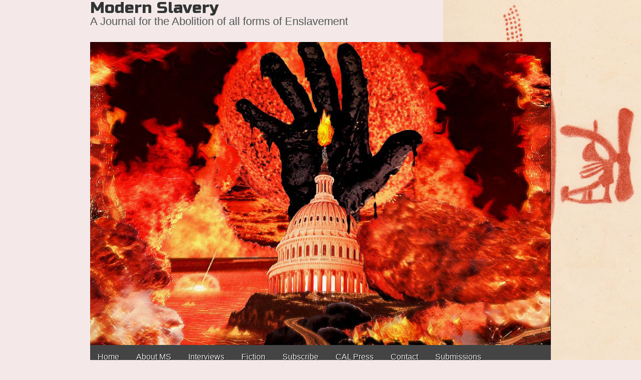

--- FILE ---
content_type: text/html; charset=UTF-8
request_url: https://modernslavery.calpress.org/?cat=7
body_size: 49319
content:
<!DOCTYPE html>
<html lang="en-US">
<head>
<meta charset="UTF-8" />
<meta http-equiv="X-UA-Compatible" content="IE=edge,chrome=1">
<meta name="viewport" content="width=device-width, initial-scale=1.0">
<title>MS Blogs | </title>
<link rel="profile" href="http://gmpg.org/xfn/11" />
<link rel="pingback" href="https://modernslavery.calpress.org/xmlrpc.php" />
<title>MS Blogs &#8211; Modern Slavery</title>
<meta name='robots' content='max-image-preview:large' />
<link rel='dns-prefetch' href='//fonts.googleapis.com' />
<link rel='dns-prefetch' href='//hcaptcha.com' />
<link rel="alternate" type="application/rss+xml" title="Modern Slavery &raquo; Feed" href="https://modernslavery.calpress.org/?feed=rss2" />
<link rel="alternate" type="application/rss+xml" title="Modern Slavery &raquo; Comments Feed" href="https://modernslavery.calpress.org/?feed=comments-rss2" />
<link rel="alternate" type="application/rss+xml" title="Modern Slavery &raquo; MS Blogs Category Feed" href="https://modernslavery.calpress.org/?feed=rss2&#038;cat=7" />
<style id='wp-img-auto-sizes-contain-inline-css' type='text/css'>
img:is([sizes=auto i],[sizes^="auto," i]){contain-intrinsic-size:3000px 1500px}
/*# sourceURL=wp-img-auto-sizes-contain-inline-css */
</style>
<style id='wp-emoji-styles-inline-css' type='text/css'>

	img.wp-smiley, img.emoji {
		display: inline !important;
		border: none !important;
		box-shadow: none !important;
		height: 1em !important;
		width: 1em !important;
		margin: 0 0.07em !important;
		vertical-align: -0.1em !important;
		background: none !important;
		padding: 0 !important;
	}
/*# sourceURL=wp-emoji-styles-inline-css */
</style>
<style id='wp-block-library-inline-css' type='text/css'>
:root{--wp-block-synced-color:#7a00df;--wp-block-synced-color--rgb:122,0,223;--wp-bound-block-color:var(--wp-block-synced-color);--wp-editor-canvas-background:#ddd;--wp-admin-theme-color:#007cba;--wp-admin-theme-color--rgb:0,124,186;--wp-admin-theme-color-darker-10:#006ba1;--wp-admin-theme-color-darker-10--rgb:0,107,160.5;--wp-admin-theme-color-darker-20:#005a87;--wp-admin-theme-color-darker-20--rgb:0,90,135;--wp-admin-border-width-focus:2px}@media (min-resolution:192dpi){:root{--wp-admin-border-width-focus:1.5px}}.wp-element-button{cursor:pointer}:root .has-very-light-gray-background-color{background-color:#eee}:root .has-very-dark-gray-background-color{background-color:#313131}:root .has-very-light-gray-color{color:#eee}:root .has-very-dark-gray-color{color:#313131}:root .has-vivid-green-cyan-to-vivid-cyan-blue-gradient-background{background:linear-gradient(135deg,#00d084,#0693e3)}:root .has-purple-crush-gradient-background{background:linear-gradient(135deg,#34e2e4,#4721fb 50%,#ab1dfe)}:root .has-hazy-dawn-gradient-background{background:linear-gradient(135deg,#faaca8,#dad0ec)}:root .has-subdued-olive-gradient-background{background:linear-gradient(135deg,#fafae1,#67a671)}:root .has-atomic-cream-gradient-background{background:linear-gradient(135deg,#fdd79a,#004a59)}:root .has-nightshade-gradient-background{background:linear-gradient(135deg,#330968,#31cdcf)}:root .has-midnight-gradient-background{background:linear-gradient(135deg,#020381,#2874fc)}:root{--wp--preset--font-size--normal:16px;--wp--preset--font-size--huge:42px}.has-regular-font-size{font-size:1em}.has-larger-font-size{font-size:2.625em}.has-normal-font-size{font-size:var(--wp--preset--font-size--normal)}.has-huge-font-size{font-size:var(--wp--preset--font-size--huge)}.has-text-align-center{text-align:center}.has-text-align-left{text-align:left}.has-text-align-right{text-align:right}.has-fit-text{white-space:nowrap!important}#end-resizable-editor-section{display:none}.aligncenter{clear:both}.items-justified-left{justify-content:flex-start}.items-justified-center{justify-content:center}.items-justified-right{justify-content:flex-end}.items-justified-space-between{justify-content:space-between}.screen-reader-text{border:0;clip-path:inset(50%);height:1px;margin:-1px;overflow:hidden;padding:0;position:absolute;width:1px;word-wrap:normal!important}.screen-reader-text:focus{background-color:#ddd;clip-path:none;color:#444;display:block;font-size:1em;height:auto;left:5px;line-height:normal;padding:15px 23px 14px;text-decoration:none;top:5px;width:auto;z-index:100000}html :where(.has-border-color){border-style:solid}html :where([style*=border-top-color]){border-top-style:solid}html :where([style*=border-right-color]){border-right-style:solid}html :where([style*=border-bottom-color]){border-bottom-style:solid}html :where([style*=border-left-color]){border-left-style:solid}html :where([style*=border-width]){border-style:solid}html :where([style*=border-top-width]){border-top-style:solid}html :where([style*=border-right-width]){border-right-style:solid}html :where([style*=border-bottom-width]){border-bottom-style:solid}html :where([style*=border-left-width]){border-left-style:solid}html :where(img[class*=wp-image-]){height:auto;max-width:100%}:where(figure){margin:0 0 1em}html :where(.is-position-sticky){--wp-admin--admin-bar--position-offset:var(--wp-admin--admin-bar--height,0px)}@media screen and (max-width:600px){html :where(.is-position-sticky){--wp-admin--admin-bar--position-offset:0px}}

/*# sourceURL=wp-block-library-inline-css */
</style><style id='global-styles-inline-css' type='text/css'>
:root{--wp--preset--aspect-ratio--square: 1;--wp--preset--aspect-ratio--4-3: 4/3;--wp--preset--aspect-ratio--3-4: 3/4;--wp--preset--aspect-ratio--3-2: 3/2;--wp--preset--aspect-ratio--2-3: 2/3;--wp--preset--aspect-ratio--16-9: 16/9;--wp--preset--aspect-ratio--9-16: 9/16;--wp--preset--color--black: #000000;--wp--preset--color--cyan-bluish-gray: #abb8c3;--wp--preset--color--white: #ffffff;--wp--preset--color--pale-pink: #f78da7;--wp--preset--color--vivid-red: #cf2e2e;--wp--preset--color--luminous-vivid-orange: #ff6900;--wp--preset--color--luminous-vivid-amber: #fcb900;--wp--preset--color--light-green-cyan: #7bdcb5;--wp--preset--color--vivid-green-cyan: #00d084;--wp--preset--color--pale-cyan-blue: #8ed1fc;--wp--preset--color--vivid-cyan-blue: #0693e3;--wp--preset--color--vivid-purple: #9b51e0;--wp--preset--gradient--vivid-cyan-blue-to-vivid-purple: linear-gradient(135deg,rgb(6,147,227) 0%,rgb(155,81,224) 100%);--wp--preset--gradient--light-green-cyan-to-vivid-green-cyan: linear-gradient(135deg,rgb(122,220,180) 0%,rgb(0,208,130) 100%);--wp--preset--gradient--luminous-vivid-amber-to-luminous-vivid-orange: linear-gradient(135deg,rgb(252,185,0) 0%,rgb(255,105,0) 100%);--wp--preset--gradient--luminous-vivid-orange-to-vivid-red: linear-gradient(135deg,rgb(255,105,0) 0%,rgb(207,46,46) 100%);--wp--preset--gradient--very-light-gray-to-cyan-bluish-gray: linear-gradient(135deg,rgb(238,238,238) 0%,rgb(169,184,195) 100%);--wp--preset--gradient--cool-to-warm-spectrum: linear-gradient(135deg,rgb(74,234,220) 0%,rgb(151,120,209) 20%,rgb(207,42,186) 40%,rgb(238,44,130) 60%,rgb(251,105,98) 80%,rgb(254,248,76) 100%);--wp--preset--gradient--blush-light-purple: linear-gradient(135deg,rgb(255,206,236) 0%,rgb(152,150,240) 100%);--wp--preset--gradient--blush-bordeaux: linear-gradient(135deg,rgb(254,205,165) 0%,rgb(254,45,45) 50%,rgb(107,0,62) 100%);--wp--preset--gradient--luminous-dusk: linear-gradient(135deg,rgb(255,203,112) 0%,rgb(199,81,192) 50%,rgb(65,88,208) 100%);--wp--preset--gradient--pale-ocean: linear-gradient(135deg,rgb(255,245,203) 0%,rgb(182,227,212) 50%,rgb(51,167,181) 100%);--wp--preset--gradient--electric-grass: linear-gradient(135deg,rgb(202,248,128) 0%,rgb(113,206,126) 100%);--wp--preset--gradient--midnight: linear-gradient(135deg,rgb(2,3,129) 0%,rgb(40,116,252) 100%);--wp--preset--font-size--small: 13px;--wp--preset--font-size--medium: 20px;--wp--preset--font-size--large: 36px;--wp--preset--font-size--x-large: 42px;--wp--preset--spacing--20: 0.44rem;--wp--preset--spacing--30: 0.67rem;--wp--preset--spacing--40: 1rem;--wp--preset--spacing--50: 1.5rem;--wp--preset--spacing--60: 2.25rem;--wp--preset--spacing--70: 3.38rem;--wp--preset--spacing--80: 5.06rem;--wp--preset--shadow--natural: 6px 6px 9px rgba(0, 0, 0, 0.2);--wp--preset--shadow--deep: 12px 12px 50px rgba(0, 0, 0, 0.4);--wp--preset--shadow--sharp: 6px 6px 0px rgba(0, 0, 0, 0.2);--wp--preset--shadow--outlined: 6px 6px 0px -3px rgb(255, 255, 255), 6px 6px rgb(0, 0, 0);--wp--preset--shadow--crisp: 6px 6px 0px rgb(0, 0, 0);}:where(.is-layout-flex){gap: 0.5em;}:where(.is-layout-grid){gap: 0.5em;}body .is-layout-flex{display: flex;}.is-layout-flex{flex-wrap: wrap;align-items: center;}.is-layout-flex > :is(*, div){margin: 0;}body .is-layout-grid{display: grid;}.is-layout-grid > :is(*, div){margin: 0;}:where(.wp-block-columns.is-layout-flex){gap: 2em;}:where(.wp-block-columns.is-layout-grid){gap: 2em;}:where(.wp-block-post-template.is-layout-flex){gap: 1.25em;}:where(.wp-block-post-template.is-layout-grid){gap: 1.25em;}.has-black-color{color: var(--wp--preset--color--black) !important;}.has-cyan-bluish-gray-color{color: var(--wp--preset--color--cyan-bluish-gray) !important;}.has-white-color{color: var(--wp--preset--color--white) !important;}.has-pale-pink-color{color: var(--wp--preset--color--pale-pink) !important;}.has-vivid-red-color{color: var(--wp--preset--color--vivid-red) !important;}.has-luminous-vivid-orange-color{color: var(--wp--preset--color--luminous-vivid-orange) !important;}.has-luminous-vivid-amber-color{color: var(--wp--preset--color--luminous-vivid-amber) !important;}.has-light-green-cyan-color{color: var(--wp--preset--color--light-green-cyan) !important;}.has-vivid-green-cyan-color{color: var(--wp--preset--color--vivid-green-cyan) !important;}.has-pale-cyan-blue-color{color: var(--wp--preset--color--pale-cyan-blue) !important;}.has-vivid-cyan-blue-color{color: var(--wp--preset--color--vivid-cyan-blue) !important;}.has-vivid-purple-color{color: var(--wp--preset--color--vivid-purple) !important;}.has-black-background-color{background-color: var(--wp--preset--color--black) !important;}.has-cyan-bluish-gray-background-color{background-color: var(--wp--preset--color--cyan-bluish-gray) !important;}.has-white-background-color{background-color: var(--wp--preset--color--white) !important;}.has-pale-pink-background-color{background-color: var(--wp--preset--color--pale-pink) !important;}.has-vivid-red-background-color{background-color: var(--wp--preset--color--vivid-red) !important;}.has-luminous-vivid-orange-background-color{background-color: var(--wp--preset--color--luminous-vivid-orange) !important;}.has-luminous-vivid-amber-background-color{background-color: var(--wp--preset--color--luminous-vivid-amber) !important;}.has-light-green-cyan-background-color{background-color: var(--wp--preset--color--light-green-cyan) !important;}.has-vivid-green-cyan-background-color{background-color: var(--wp--preset--color--vivid-green-cyan) !important;}.has-pale-cyan-blue-background-color{background-color: var(--wp--preset--color--pale-cyan-blue) !important;}.has-vivid-cyan-blue-background-color{background-color: var(--wp--preset--color--vivid-cyan-blue) !important;}.has-vivid-purple-background-color{background-color: var(--wp--preset--color--vivid-purple) !important;}.has-black-border-color{border-color: var(--wp--preset--color--black) !important;}.has-cyan-bluish-gray-border-color{border-color: var(--wp--preset--color--cyan-bluish-gray) !important;}.has-white-border-color{border-color: var(--wp--preset--color--white) !important;}.has-pale-pink-border-color{border-color: var(--wp--preset--color--pale-pink) !important;}.has-vivid-red-border-color{border-color: var(--wp--preset--color--vivid-red) !important;}.has-luminous-vivid-orange-border-color{border-color: var(--wp--preset--color--luminous-vivid-orange) !important;}.has-luminous-vivid-amber-border-color{border-color: var(--wp--preset--color--luminous-vivid-amber) !important;}.has-light-green-cyan-border-color{border-color: var(--wp--preset--color--light-green-cyan) !important;}.has-vivid-green-cyan-border-color{border-color: var(--wp--preset--color--vivid-green-cyan) !important;}.has-pale-cyan-blue-border-color{border-color: var(--wp--preset--color--pale-cyan-blue) !important;}.has-vivid-cyan-blue-border-color{border-color: var(--wp--preset--color--vivid-cyan-blue) !important;}.has-vivid-purple-border-color{border-color: var(--wp--preset--color--vivid-purple) !important;}.has-vivid-cyan-blue-to-vivid-purple-gradient-background{background: var(--wp--preset--gradient--vivid-cyan-blue-to-vivid-purple) !important;}.has-light-green-cyan-to-vivid-green-cyan-gradient-background{background: var(--wp--preset--gradient--light-green-cyan-to-vivid-green-cyan) !important;}.has-luminous-vivid-amber-to-luminous-vivid-orange-gradient-background{background: var(--wp--preset--gradient--luminous-vivid-amber-to-luminous-vivid-orange) !important;}.has-luminous-vivid-orange-to-vivid-red-gradient-background{background: var(--wp--preset--gradient--luminous-vivid-orange-to-vivid-red) !important;}.has-very-light-gray-to-cyan-bluish-gray-gradient-background{background: var(--wp--preset--gradient--very-light-gray-to-cyan-bluish-gray) !important;}.has-cool-to-warm-spectrum-gradient-background{background: var(--wp--preset--gradient--cool-to-warm-spectrum) !important;}.has-blush-light-purple-gradient-background{background: var(--wp--preset--gradient--blush-light-purple) !important;}.has-blush-bordeaux-gradient-background{background: var(--wp--preset--gradient--blush-bordeaux) !important;}.has-luminous-dusk-gradient-background{background: var(--wp--preset--gradient--luminous-dusk) !important;}.has-pale-ocean-gradient-background{background: var(--wp--preset--gradient--pale-ocean) !important;}.has-electric-grass-gradient-background{background: var(--wp--preset--gradient--electric-grass) !important;}.has-midnight-gradient-background{background: var(--wp--preset--gradient--midnight) !important;}.has-small-font-size{font-size: var(--wp--preset--font-size--small) !important;}.has-medium-font-size{font-size: var(--wp--preset--font-size--medium) !important;}.has-large-font-size{font-size: var(--wp--preset--font-size--large) !important;}.has-x-large-font-size{font-size: var(--wp--preset--font-size--x-large) !important;}
/*# sourceURL=global-styles-inline-css */
</style>

<style id='classic-theme-styles-inline-css' type='text/css'>
/*! This file is auto-generated */
.wp-block-button__link{color:#fff;background-color:#32373c;border-radius:9999px;box-shadow:none;text-decoration:none;padding:calc(.667em + 2px) calc(1.333em + 2px);font-size:1.125em}.wp-block-file__button{background:#32373c;color:#fff;text-decoration:none}
/*# sourceURL=/wp-includes/css/classic-themes.min.css */
</style>
<link rel='stylesheet' id='theme_stylesheet-css' href='https://modernslavery.calpress.org/wp-content/themes/gridiculous/style.css?ver=6.9' type='text/css' media='all' />
<link rel='stylesheet' id='google_fonts-css' href='//fonts.googleapis.com/css?family=Lato:300,900|Russo+One' type='text/css' media='all' />
<script type="text/javascript" src="https://modernslavery.calpress.org/wp-includes/js/jquery/jquery.min.js?ver=3.7.1" id="jquery-core-js"></script>
<script type="text/javascript" src="https://modernslavery.calpress.org/wp-includes/js/jquery/jquery-migrate.min.js?ver=3.4.1" id="jquery-migrate-js"></script>
<link rel="https://api.w.org/" href="https://modernslavery.calpress.org/index.php?rest_route=/" /><link rel="alternate" title="JSON" type="application/json" href="https://modernslavery.calpress.org/index.php?rest_route=/wp/v2/categories/7" /><link rel="EditURI" type="application/rsd+xml" title="RSD" href="https://modernslavery.calpress.org/xmlrpc.php?rsd" />
<meta name="generator" content="WordPress 6.9" />
<style>
.h-captcha{position:relative;display:block;margin-bottom:2rem;padding:0;clear:both}.h-captcha[data-size="normal"]{width:302px;height:76px}.h-captcha[data-size="compact"]{width:158px;height:138px}.h-captcha[data-size="invisible"]{display:none}.h-captcha iframe{z-index:1}.h-captcha::before{content:"";display:block;position:absolute;top:0;left:0;background:url(https://modernslavery.calpress.org/wp-content/plugins/hcaptcha-for-forms-and-more/assets/images/hcaptcha-div-logo.svg) no-repeat;border:1px solid #fff0;border-radius:4px;box-sizing:border-box}.h-captcha::after{content:"The hCaptcha loading is delayed until user interaction.";font-family:-apple-system,system-ui,BlinkMacSystemFont,"Segoe UI",Roboto,Oxygen,Ubuntu,"Helvetica Neue",Arial,sans-serif;font-size:10px;font-weight:500;position:absolute;top:0;bottom:0;left:0;right:0;box-sizing:border-box;color:#bf1722;opacity:0}.h-captcha:not(:has(iframe))::after{animation:hcap-msg-fade-in .3s ease forwards;animation-delay:2s}.h-captcha:has(iframe)::after{animation:none;opacity:0}@keyframes hcap-msg-fade-in{to{opacity:1}}.h-captcha[data-size="normal"]::before{width:302px;height:76px;background-position:93.8% 28%}.h-captcha[data-size="normal"]::after{width:302px;height:76px;display:flex;flex-wrap:wrap;align-content:center;line-height:normal;padding:0 75px 0 10px}.h-captcha[data-size="compact"]::before{width:158px;height:138px;background-position:49.9% 78.8%}.h-captcha[data-size="compact"]::after{width:158px;height:138px;text-align:center;line-height:normal;padding:24px 10px 10px 10px}.h-captcha[data-theme="light"]::before,body.is-light-theme .h-captcha[data-theme="auto"]::before,.h-captcha[data-theme="auto"]::before{background-color:#fafafa;border:1px solid #e0e0e0}.h-captcha[data-theme="dark"]::before,body.is-dark-theme .h-captcha[data-theme="auto"]::before,html.wp-dark-mode-active .h-captcha[data-theme="auto"]::before,html.drdt-dark-mode .h-captcha[data-theme="auto"]::before{background-image:url(https://modernslavery.calpress.org/wp-content/plugins/hcaptcha-for-forms-and-more/assets/images/hcaptcha-div-logo-white.svg);background-repeat:no-repeat;background-color:#333;border:1px solid #f5f5f5}@media (prefers-color-scheme:dark){.h-captcha[data-theme="auto"]::before{background-image:url(https://modernslavery.calpress.org/wp-content/plugins/hcaptcha-for-forms-and-more/assets/images/hcaptcha-div-logo-white.svg);background-repeat:no-repeat;background-color:#333;border:1px solid #f5f5f5}}.h-captcha[data-theme="custom"]::before{background-color:initial}.h-captcha[data-size="invisible"]::before,.h-captcha[data-size="invisible"]::after{display:none}.h-captcha iframe{position:relative}div[style*="z-index: 2147483647"] div[style*="border-width: 11px"][style*="position: absolute"][style*="pointer-events: none"]{border-style:none}
</style>
<style>
.entry-meta a, .entry-content a, .widget a { color: #333333; }
</style>
	<style type="text/css">.recentcomments a{display:inline !important;padding:0 !important;margin:0 !important;}</style><style type="text/css" id="custom-background-css">
body.custom-background { background-color: #f4e8e8; background-image: url("https://modernslavery.calpress.org/wp-content/uploads/2021/07/64800-yr-old-Neanderthal-cave-art-La-Pasiega-Spain.jpg"); background-position: right center; background-size: contain; background-repeat: no-repeat; background-attachment: fixed; }
</style>
	<style>
div.wpforms-container-full .wpforms-form .h-captcha{position:relative;display:block;margin-bottom:0;padding:0;clear:both}div.wpforms-container-full .wpforms-form .h-captcha[data-size="normal"]{width:302px;height:76px}div.wpforms-container-full .wpforms-form .h-captcha[data-size="compact"]{width:158px;height:138px}div.wpforms-container-full .wpforms-form .h-captcha[data-size="invisible"]{display:none}div.wpforms-container-full .wpforms-form .h-captcha iframe{position:relative}
</style>
	<meta charset="UTF-8" />
	<meta name="viewport" content="width=device-width, initial-scale=1.0">
	<link rel="profile" href="http://gmpg.org/xfn/11" />
	<link rel="pingback" href="https://modernslavery.calpress.org/xmlrpc.php" />
	<title>MS Blogs &#8211; Modern Slavery</title>
<meta name='robots' content='max-image-preview:large' />
<link rel='dns-prefetch' href='//fonts.googleapis.com' />
<link rel='dns-prefetch' href='//hcaptcha.com' />
<link rel="alternate" type="application/rss+xml" title="Modern Slavery &raquo; Feed" href="https://modernslavery.calpress.org/?feed=rss2" />
<link rel="alternate" type="application/rss+xml" title="Modern Slavery &raquo; Comments Feed" href="https://modernslavery.calpress.org/?feed=comments-rss2" />
<link rel="alternate" type="application/rss+xml" title="Modern Slavery &raquo; MS Blogs Category Feed" href="https://modernslavery.calpress.org/?feed=rss2&#038;cat=7" />
<link rel="https://api.w.org/" href="https://modernslavery.calpress.org/index.php?rest_route=/" /><link rel="alternate" title="JSON" type="application/json" href="https://modernslavery.calpress.org/index.php?rest_route=/wp/v2/categories/7" /><link rel="EditURI" type="application/rsd+xml" title="RSD" href="https://modernslavery.calpress.org/xmlrpc.php?rsd" />
<meta name="generator" content="WordPress 6.9" />
<style>
.h-captcha{position:relative;display:block;margin-bottom:2rem;padding:0;clear:both}.h-captcha[data-size="normal"]{width:302px;height:76px}.h-captcha[data-size="compact"]{width:158px;height:138px}.h-captcha[data-size="invisible"]{display:none}.h-captcha iframe{z-index:1}.h-captcha::before{content:"";display:block;position:absolute;top:0;left:0;background:url(https://modernslavery.calpress.org/wp-content/plugins/hcaptcha-for-forms-and-more/assets/images/hcaptcha-div-logo.svg) no-repeat;border:1px solid #fff0;border-radius:4px;box-sizing:border-box}.h-captcha::after{content:"The hCaptcha loading is delayed until user interaction.";font-family:-apple-system,system-ui,BlinkMacSystemFont,"Segoe UI",Roboto,Oxygen,Ubuntu,"Helvetica Neue",Arial,sans-serif;font-size:10px;font-weight:500;position:absolute;top:0;bottom:0;left:0;right:0;box-sizing:border-box;color:#bf1722;opacity:0}.h-captcha:not(:has(iframe))::after{animation:hcap-msg-fade-in .3s ease forwards;animation-delay:2s}.h-captcha:has(iframe)::after{animation:none;opacity:0}@keyframes hcap-msg-fade-in{to{opacity:1}}.h-captcha[data-size="normal"]::before{width:302px;height:76px;background-position:93.8% 28%}.h-captcha[data-size="normal"]::after{width:302px;height:76px;display:flex;flex-wrap:wrap;align-content:center;line-height:normal;padding:0 75px 0 10px}.h-captcha[data-size="compact"]::before{width:158px;height:138px;background-position:49.9% 78.8%}.h-captcha[data-size="compact"]::after{width:158px;height:138px;text-align:center;line-height:normal;padding:24px 10px 10px 10px}.h-captcha[data-theme="light"]::before,body.is-light-theme .h-captcha[data-theme="auto"]::before,.h-captcha[data-theme="auto"]::before{background-color:#fafafa;border:1px solid #e0e0e0}.h-captcha[data-theme="dark"]::before,body.is-dark-theme .h-captcha[data-theme="auto"]::before,html.wp-dark-mode-active .h-captcha[data-theme="auto"]::before,html.drdt-dark-mode .h-captcha[data-theme="auto"]::before{background-image:url(https://modernslavery.calpress.org/wp-content/plugins/hcaptcha-for-forms-and-more/assets/images/hcaptcha-div-logo-white.svg);background-repeat:no-repeat;background-color:#333;border:1px solid #f5f5f5}@media (prefers-color-scheme:dark){.h-captcha[data-theme="auto"]::before{background-image:url(https://modernslavery.calpress.org/wp-content/plugins/hcaptcha-for-forms-and-more/assets/images/hcaptcha-div-logo-white.svg);background-repeat:no-repeat;background-color:#333;border:1px solid #f5f5f5}}.h-captcha[data-theme="custom"]::before{background-color:initial}.h-captcha[data-size="invisible"]::before,.h-captcha[data-size="invisible"]::after{display:none}.h-captcha iframe{position:relative}div[style*="z-index: 2147483647"] div[style*="border-width: 11px"][style*="position: absolute"][style*="pointer-events: none"]{border-style:none}
</style>
<style>
.entry-meta a, .entry-content a, .widget a { color: #333333; }
</style>
	<style type="text/css">.recentcomments a{display:inline !important;padding:0 !important;margin:0 !important;}</style><style type="text/css" id="custom-background-css">
body.custom-background { background-color: #f4e8e8; background-image: url("https://modernslavery.calpress.org/wp-content/uploads/2021/07/64800-yr-old-Neanderthal-cave-art-La-Pasiega-Spain.jpg"); background-position: right center; background-size: contain; background-repeat: no-repeat; background-attachment: fixed; }
</style>
	<style>
div.wpforms-container-full .wpforms-form .h-captcha{position:relative;display:block;margin-bottom:0;padding:0;clear:both}div.wpforms-container-full .wpforms-form .h-captcha[data-size="normal"]{width:302px;height:76px}div.wpforms-container-full .wpforms-form .h-captcha[data-size="compact"]{width:158px;height:138px}div.wpforms-container-full .wpforms-form .h-captcha[data-size="invisible"]{display:none}div.wpforms-container-full .wpforms-form .h-captcha iframe{position:relative}
</style>
</head>

<body class="archive category category-ms-blogs category-7 custom-background wp-theme-gridiculous">

	<div id="page" class="grid w960">

		<header id="header" class="row" role="banner">
			<div id="mobile-menu">
				<a href="#" class="left-menu"><i class="icon-reorder"></i></a>
				<a href="#"><i class="icon-search"></i></a>
			</div>
			<div id="drop-down-search"><form role="search" method="get" class="search-form" action="https://modernslavery.calpress.org/">
				<label>
					<span class="screen-reader-text">Search for:</span>
					<input type="search" class="search-field" placeholder="Search &hellip;" value="" name="s" />
				</label>
				<input type="submit" class="search-submit" value="Search" />
			</form></div>

			<div class="c12">

				<div class="header-wrap">
										<div id="site-title"><a href="https://modernslavery.calpress.org/" title="Modern Slavery" rel="home">Modern Slavery</a></div>
					<div id="site-description">A Journal for the Abolition of all forms of Enslavement</div>				</div>

									<a href="https://modernslavery.calpress.org" title="Modern Slavery" rel="home"><img id="header-img" src="https://modernslavery.calpress.org/wp-content/uploads/2012/08/Burning_the_Midnight_Oil-detail-by-J-Koehnline.jpg" width="1280" height="288" alt="" /></a>
					
				<div id="nav-wrapper">
					<div class="nav-content">
						<nav id="site-navigation" role="navigation">
							<h3 class="screen-reader-text">Main menu</h3>
							<a class="screen-reader-text" href="#primary" title="Skip to content">Skip to content</a>
							<ul id="menu-top-navigation" class="menu"><li id="menu-item-258" class="menu-item menu-item-type-custom menu-item-object-custom menu-item-home menu-item-258"><a href="http://modernslavery.calpress.org">Home</a></li>
<li id="menu-item-243" class="menu-item menu-item-type-post_type menu-item-object-page menu-item-243"><a href="https://modernslavery.calpress.org/?page_id=116">About MS</a></li>
<li id="menu-item-821" class="menu-item menu-item-type-post_type menu-item-object-page menu-item-821"><a href="https://modernslavery.calpress.org/?page_id=818">Interviews</a></li>
<li id="menu-item-574" class="menu-item menu-item-type-taxonomy menu-item-object-category menu-item-574"><a href="https://modernslavery.calpress.org/?cat=8">Fiction</a></li>
<li id="menu-item-246" class="menu-item menu-item-type-post_type menu-item-object-page menu-item-246"><a href="https://modernslavery.calpress.org/?page_id=72">Subscribe</a></li>
<li id="menu-item-572" class="menu-item menu-item-type-custom menu-item-object-custom menu-item-572"><a href="http://calpress.org/">CAL Press</a></li>
<li id="menu-item-242" class="menu-item menu-item-type-post_type menu-item-object-page menu-item-242"><a href="https://modernslavery.calpress.org/?page_id=239">Contact</a></li>
<li id="menu-item-244" class="menu-item menu-item-type-post_type menu-item-object-page menu-item-244"><a href="https://modernslavery.calpress.org/?page_id=100">Submissions</a></li>
<li id="menu-item-256" class="menu-item menu-item-type-taxonomy menu-item-object-category menu-item-has-children sub-menu-parent menu-item-256"><a href="https://modernslavery.calpress.org/?cat=6">MS Issues</a>
<ul class="sub-menu">
	<li id="menu-item-247" class="menu-item menu-item-type-post_type menu-item-object-page menu-item-247"><a href="https://modernslavery.calpress.org/?page_id=56">Issue #1 contents</a></li>
	<li id="menu-item-527" class="menu-item menu-item-type-post_type menu-item-object-page menu-item-527"><a href="https://modernslavery.calpress.org/?page_id=301">Issue #2 contents</a></li>
	<li id="menu-item-526" class="menu-item menu-item-type-post_type menu-item-object-page menu-item-526"><a href="https://modernslavery.calpress.org/?page_id=521">Issue #3 contents</a></li>
	<li id="menu-item-799" class="menu-item menu-item-type-post_type menu-item-object-page menu-item-799"><a href="https://modernslavery.calpress.org/?page_id=795">Issue #4 Contents</a></li>
</ul>
</li>
<li id="menu-item-254" class="menu-item menu-item-type-taxonomy menu-item-object-category menu-item-has-children sub-menu-parent menu-item-254"><a href="https://modernslavery.calpress.org/?cat=3">Essays</a>
<ul class="sub-menu">
	<li id="menu-item-255" class="menu-item menu-item-type-taxonomy menu-item-object-category menu-item-255"><a href="https://modernslavery.calpress.org/?cat=15">Editorials</a></li>
</ul>
</li>
<li id="menu-item-257" class="menu-item menu-item-type-taxonomy menu-item-object-category menu-item-has-children sub-menu-parent menu-item-257"><a href="https://modernslavery.calpress.org/?cat=10">Reviews</a>
<ul class="sub-menu">
	<li id="menu-item-561" class="menu-item menu-item-type-taxonomy menu-item-object-category menu-item-561"><a href="https://modernslavery.calpress.org/?cat=12">Book Reviews</a></li>
	<li id="menu-item-563" class="menu-item menu-item-type-taxonomy menu-item-object-category menu-item-563"><a href="https://modernslavery.calpress.org/?cat=11">Periodical Reviews</a></li>
	<li id="menu-item-562" class="menu-item menu-item-type-taxonomy menu-item-object-category menu-item-562"><a href="https://modernslavery.calpress.org/?cat=13">Cinema Reviews</a></li>
	<li id="menu-item-564" class="menu-item menu-item-type-taxonomy menu-item-object-category menu-item-564"><a href="https://modernslavery.calpress.org/?cat=14">Web Site Reviews</a></li>
</ul>
</li>
<li id="menu-item-248" class="menu-item menu-item-type-taxonomy menu-item-object-category menu-item-has-children sub-menu-parent menu-item-248"><a href="https://modernslavery.calpress.org/?cat=23">Authors</a>
<ul class="sub-menu">
	<li id="menu-item-250" class="menu-item menu-item-type-taxonomy menu-item-object-category menu-item-250"><a href="https://modernslavery.calpress.org/?cat=27">Karen Goaman</a></li>
	<li id="menu-item-887" class="menu-item menu-item-type-taxonomy menu-item-object-category menu-item-887"><a href="https://modernslavery.calpress.org/?cat=120">El Errante</a></li>
	<li id="menu-item-253" class="menu-item menu-item-type-taxonomy menu-item-object-category menu-item-253"><a href="https://modernslavery.calpress.org/?cat=28">Wolfi Landstreicher</a></li>
	<li id="menu-item-249" class="menu-item menu-item-type-taxonomy menu-item-object-category menu-item-249"><a href="https://modernslavery.calpress.org/?cat=24">Jason McQuinn</a></li>
	<li id="menu-item-252" class="menu-item menu-item-type-taxonomy menu-item-object-category menu-item-252"><a href="https://modernslavery.calpress.org/?cat=26">Ron Sakolsky</a></li>
	<li id="menu-item-251" class="menu-item menu-item-type-taxonomy menu-item-object-category menu-item-251"><a href="https://modernslavery.calpress.org/?cat=25">Paul Z. Simons</a></li>
</ul>
</li>
<li id="menu-item-573" class="menu-item menu-item-type-taxonomy menu-item-object-category menu-item-has-children sub-menu-parent menu-item-573"><a href="https://modernslavery.calpress.org/?cat=20">Links</a>
<ul class="sub-menu">
	<li id="menu-item-582" class="menu-item menu-item-type-post_type menu-item-object-page menu-item-582"><a href="https://modernslavery.calpress.org/?page_id=82">Web Links</a></li>
	<li id="menu-item-809" class="menu-item menu-item-type-post_type menu-item-object-page menu-item-809"><a href="https://modernslavery.calpress.org/?page_id=806">Suggested Video Links</a></li>
	<li id="menu-item-581" class="menu-item menu-item-type-post_type menu-item-object-page menu-item-581"><a href="https://modernslavery.calpress.org/?page_id=579">Suggested Reading Links</a></li>
</ul>
</li>
</ul>						</nav><!-- #site-navigation -->
					</div>
				</div>
			</div><!-- .c12 -->

		</header><!-- #header .row -->

		<main id="main" class="row">
	<section id="primary" class="c8">

		
			<header id="archive-header">
				<h1 class="page-title">Category: <span>MS Blogs</span></h1><div class="archive-meta"><p>All MS site blogs and blog links</p>
</div>			</header><!-- #archive-header -->

			
	<article id="post-1176" class="post-1176 post type-post status-publish format-standard hentry category-el_errante category-nina category-paul-sez-pauls-blog category-paul-z-simons tag-black-eye tag-el-errante tag-modern-slavery tag-paul-z-simons tag-pzs">
	    	<h3 class="post-category"><a href="https://modernslavery.calpress.org/?cat=110" rel="category">El Errante</a>, <a href="https://modernslavery.calpress.org/?cat=224" rel="category">Nina</a>, <a href="https://modernslavery.calpress.org/?cat=41" rel="category">Paul seZ -- Paul's blog</a>, <a href="https://modernslavery.calpress.org/?cat=25" rel="category">Paul Z. Simons</a></h3>
		<h2 class="entry-title taggedlink"><a href="https://modernslavery.calpress.org/?p=1176" rel="bookmark">Paul Z. Simons (May 3rd, 1960 &#8211; March 30, 2018)</a></h2>
	<h2 class="entry-meta">
		by <a href="https://modernslavery.calpress.org/?author=1" title="Posts by Jason McQuinn" rel="author">Jason McQuinn</a>&nbsp;&bull;&nbsp;<a href="https://modernslavery.calpress.org/?p=1176" class="date-anchor"><time class="published updated" datetime="2018-04-08">April 8, 2018</time></a>	</h2>

	    <div class="entry-content">
		    <p><a href="https://modernslavery.calpress.org/wp-content/uploads/2018/04/paulzs.jpg"><img fetchpriority="high" decoding="async" class="aligncenter wp-image-1177 size-full" src="https://modernslavery.calpress.org/wp-content/uploads/2018/04/paulzs.jpg" alt="" width="480" height="360" srcset="https://modernslavery.calpress.org/wp-content/uploads/2018/04/paulzs.jpg 480w, https://modernslavery.calpress.org/wp-content/uploads/2018/04/paulzs-300x225.jpg 300w" sizes="(max-width: 480px) 100vw, 480px" /></a></p>
<p>Our friend and comrade Paul Z. Simons (El Errante) has passed away apparently from a heart attack. He is survived by his 5 children, Nina, Hannah Simons, Max Errickson, and Tristan and Jack Simons.</p>
<p>He was born in Utah. He liked to say he was born an illegal, to an unwed mother, Ginger, in a state where is was a crime to have a child outside of wedlock. He was adopted by Daryl and Irene Simons at birth. He has 4 siblings, Steve and Robert Simons, and James and Elizabeth Ables.</p>
<p>To help his family deal with the financial burden of this death <a href="https://www.youcaring.com/thefamilyofpaulsimons-1155173">https://www.youcaring.com/thefamilyofpaulsimons-1155173</a></p>
<p>Nina writes that &#8220;Paul was a complex person who was loved by his friends and family, and the dozens of communities he gave voice to through his writings and adventures as a journalist. Paul was a soul searcher to the end, a fearless adventurer, a rebel, a lover, a father to myself, Hannah, Max, Tristian, and Jack. He was a brother, a cousin, an uncle, a son. Paul&#8217;s death was very sudden and unexpected, he left very few worldly possessions behind. Because he was far from home when he died, there will be a substantial cost to bring his remains home. It will take the effort and contribution of his community to properly lay him to rest and give his friends and family the opportunity to mourn his loss.&#8221;</p>
<p>Paul was co-editor for the <strong>Modern Slavery</strong> journal where much of his recent journalistic writing can be found, and he contributed to <strong>Anarchy: A Journal of Desire Armed</strong> from the &#8217;90s up to its move to the SF Bay Area in 2005. His essays are also on The Anarchist Library web site (<a href="https://theanarchistlibrary.org/category/author/paul-z-simons">https://theanarchistlibrary.org/category/author/paul-z-simons</a>) and can be found on <a href="http://anarchistnews.org">anarchistnews.org</a>. He was involved in the Lower East Side scene in NYC in the &#8217;80s. Stories and essays from that time are collected in his <strong><em>Black Eye</em></strong> zine anthology published by LBC (<a href="https://littleblackcart.com/books/anarchy/black-eye/">https://littleblackcart.com/books/anarchy/black-eye/</a>). In the last few years Paul was intensely involved in letting the world know more about the often anarchistic and revolutionary resistance in Rojava, while also reporting on the anarchist milieu from Paris, Athens and Sao Paulo. We always looked forward to his visits here whenever he traveled through California, which will sadly be no more. The upcoming issue of <strong>Modern Slavery</strong> will include some of his yet unpublished fiction.</p>
<p>Paul will be missed by many, even by those who had yet to meet him, but who have been touched by his essays, stories, interviews, poetry and fiction. We are proud to have worked with him for the last few decades. It was not always easy, but together we were able to publish much important material during that time. So long, Paul.</p>
	    </div><!-- .entry-content -->

	    	</article><!-- #post-1176 -->
	<article id="post-1172" class="post-1172 post type-post status-publish format-standard hentry category-el_errante category-el_errante-authors tag-ayahuasca tag-brasil tag-brazil tag-santa-maria tag-santo-daime tag-sao-paulo tag-shamanism">
	    	<h3 class="post-category"><a href="https://modernslavery.calpress.org/?cat=110" rel="category">El Errante</a>, <a href="https://modernslavery.calpress.org/?cat=120" rel="category">El Errante</a></h3>
		<h2 class="entry-title taggedlink"><a href="https://modernslavery.calpress.org/?p=1172" rel="bookmark">Dispatches from São Paulo: Ayahuasca, Good Work and Santo Daime</a></h2>
	<h2 class="entry-meta">
		by <a href="https://modernslavery.calpress.org/?author=1" title="Posts by Jason McQuinn" rel="author">Jason McQuinn</a>&nbsp;&bull;&nbsp;<a href="https://modernslavery.calpress.org/?p=1172" class="date-anchor"><time class="published updated" datetime="2018-02-10">February 10, 2018</time></a>	</h2>

	    <div class="entry-content">
		    <h6><a href="https://modernslavery.calpress.org/wp-content/uploads/2018/02/santo_daime_2_210310.jpg"><img decoding="async" class="alignright size-medium wp-image-1173" src="https://modernslavery.calpress.org/wp-content/uploads/2018/02/santo_daime_2_210310-222x300.jpg" alt="" width="222" height="300" srcset="https://modernslavery.calpress.org/wp-content/uploads/2018/02/santo_daime_2_210310-222x300.jpg 222w, https://modernslavery.calpress.org/wp-content/uploads/2018/02/santo_daime_2_210310.jpg 480w" sizes="(max-width: 222px) 100vw, 222px" /></a></h6>
<h6>El Errante</h6>
<p>&nbsp;</p>
<p>The man in the white shirt holds out the ceramic cup, I take it and drink. The ayahuasca tea tastes like maple syrup, with some fine grit and an earthy aftertaste. I return to my seat and notice immediately that my lips and tongue have become pleasantly numb. The rest of the ritual participants approach and similarly dose with the brew. The man pours himself a cup, extinguishes the electric light and sits comfortably in his chair. As he settles the flame of a single candle sends shadows dancing and popping around the living room. I burrow into the futon I’m sitting on, waiting for the drug to make its presence known. Finally the man who poured the tea addresses the group in a calm voice, “Bom trabalho” [good work].</p>
<p>Like many anarchists I have tried a host of hallucinogens in a multitude of contexts; LSD while clubbing in NYC in the &#8217;80s, peyote in Native American Church ceremonies, mescaline with Chinese food, and MDMA for the mindblowing sex. So with the move to São Paulo I had hoped that the opportunity to try ayahuasca might happen. And sure enough the therapist I had been seeing recommended, as a treatment, trying a Santo Daime ayahuasca ritual. The coincidence gave me the odd feeling that I didn’t find ayahuasca; ayahuasca found me. I jumped at the chance.</p>
<p>(When invited I resolved to experience the ritual as a participant. While I have neither belief nor disbelief in God I do believe in respecting others&#8217; faith. In so doing I reject Anthropology’s participant/observer academic copout. In such a situation you are either a participant or an observer, never both.)</p>
<p>A week later I found myself in the living room of a professional couple in São Paulo, with five other participants. A low altar stood along one wall adorned with flowers, water, <em>cachaça</em>, a plastic bottle of ayahuasca tea and pictures of Raimundo Irineu Serra (the founder of Santo Daime) and Padrinho Sebastião (Little Father Sebastian—a popularizer of Santo Daime in urban areas). A quick note about the Santo Daime religion—founded in the 1920s by Raimundo Irineu Serra, a rubber tapper in the far western Brazilian state of Acre—the religion is a synthesis of indigenous shamanism, Catholic imagery and African native religions. In this sense it perfectly emulates the syncretic nature of Brazilian society and it is no surprise that urban professionals, mental health providers, agricultural workers and those on spiritual quests are turning more and more to the religion and ayahuasca. What is important in all this is that ayahuasca is considered by practitioners as a healing concoction, it is a medicine for those who suffer mentally, emotionally and spiritually. It illuminates what was darkened by fear, anger, hurt; hence one of its alternate names, Santa Luz, the Saint of Light. It also bears the image of power, of strength—to deal with life, to overcome adversity, to change.</p>
<p>After about twenty minutes of silence, the host turns on the light, a guitar, rattles and <em>hinos</em> (books of chants) are produced and a long session of chanting begins. The chanting is melodic, almost song but not quite. I follow along as best I can. I notice that my Portuguese is beginning to get a whole lot better—the ayahuasca? Maybe. The room also waxes far brighter, glowing in yellows and light greens, and I notice a moment of physical relaxation, almost being tired—a yawn. Blips of color and light have landed on the page of my <em>hino, </em>and are starting to dance and play at leap-frog over the words. I no longer pay attention to the chanting and it fades into the background and I close my eyes where a universe of hues erupts and boils. I yawn again and let the colors in my head have their fun.</p>
<p>Some notes on the physical effects of ayahuasca. The literature and lore of ayahuasca indicates that the brew produces a more introspective, personal experience. I found this to be true, the tea must contain at least one alkaloid that is a depressant. So as opposed the “wide awake” feeling and extroversion of LSD, peyote, or MDMA, one becomes far quieter physically and mentally. Mescaline (the psychoactive in peyote) and MDMA are both analogues of amphetamine and hence their stimulant effect is a given. There is a body chill noticeable with ayahuasca, even on a warm night in São Paulo I felt sudden shivers on occasion. The following day I noticed that I was feeling quite warm and took my temperature, it was elevated—perhaps the reason for the body chills is a mild febrile effect of the drug. There is an increase in blood pressure with the drug. At first I was a bit concerned with the noticeable tightening in my chest, but it rapidly subsided as the drug entered its visual phase. Ayahuasca is also noted as a purgative—and it is. Several participants vomited as a result of drinking the brew—as I had fasted most of the day I was pretty much in the clear. Though I did have some rather unique bowel movements over the course of the evening.</p>
<p>Mid-ceremony most participants, including myself, dosed again, usually with only half the initial amount, and then a short ceremony was held for Santa Maria (marijuana). A joint is passed from participant to participant and chants about Santa Maria are voiced. Then once again a return to chanting, singing, and hallucinating. This time I really feel the effect of the drug, and can sense just how close to disassociation (a full psychic break with reality) I am. Ayahuasca is easily the most potent hallucinogen I have ever tried yet its effects are muted due to the short half-life of the drug. The intensity lasts no more than a half hour and then subsides into a pleasant background hum. The room continues to glow slightly and I return to the chanting. I look out under my lids at my companions, some have their eyes closed, some smile beatifically, and one sleeps comfortably on the floor. At last everyone rises, the chanting ends, a few “Our Fathers” and “Hail Marys” are recited, the participants hug each other and inquire about their respective experiences. It was a beautiful moment—I was lucky to be there.</p>
<p>There is a communality to the ritual, water is shared, ayahuasca is shared, and after the ceremony the participants have a meal and talk. Not surprisingly there was an unvoiced political undercurrent to the ceremony I attended. As I walked around the house acclimatizing myself before the ceremony I noticed an antifa and “Refugees Welcome” sticker on the kitchen wall. I queried my host about them and he said that a previous roommate of his had been an anarchist and then asked, “Do you know about anarchism?”</p>
<p>So it goes….</p>
	    </div><!-- .entry-content -->

	    	</article><!-- #post-1172 -->
	<article id="post-1162" class="post-1162 post type-post status-publish format-standard hentry category-el_errante category-el_errante-authors category-paul-sez-pauls-blog category-paul-z-simons tag-anti-organization tag-black-anarchism tag-black-anarchists tag-illegalism tag-individualist tag-informal-organization tag-nihilism tag-violence-as-tactic">
	    	<h3 class="post-category"><a href="https://modernslavery.calpress.org/?cat=110" rel="category">El Errante</a>, <a href="https://modernslavery.calpress.org/?cat=120" rel="category">El Errante</a>, <a href="https://modernslavery.calpress.org/?cat=41" rel="category">Paul seZ -- Paul's blog</a>, <a href="https://modernslavery.calpress.org/?cat=25" rel="category">Paul Z. Simons</a></h3>
		<h2 class="entry-title taggedlink"><a href="https://modernslavery.calpress.org/?p=1162" rel="bookmark">Pure Black: An Emerging Consensus Among Some Comrades?</a></h2>
	<h2 class="entry-meta">
		by <a href="https://modernslavery.calpress.org/?author=1" title="Posts by Jason McQuinn" rel="author">Jason McQuinn</a>&nbsp;&bull;&nbsp;<a href="https://modernslavery.calpress.org/?p=1162" class="date-anchor"><time class="published updated" datetime="2017-04-23">April 23, 2017</time></a>	</h2>

	    <div class="entry-content">
		    <h6><a href="https://modernslavery.calpress.org/wp-content/uploads/2017/04/tumblr_mxpvi6mnDg1t6dlgjo1_500.jpeg"><img decoding="async" class="size-full wp-image-1165 aligncenter" src="https://modernslavery.calpress.org/wp-content/uploads/2017/04/tumblr_mxpvi6mnDg1t6dlgjo1_500.jpeg" alt="" width="500" height="311" srcset="https://modernslavery.calpress.org/wp-content/uploads/2017/04/tumblr_mxpvi6mnDg1t6dlgjo1_500.jpeg 500w, https://modernslavery.calpress.org/wp-content/uploads/2017/04/tumblr_mxpvi6mnDg1t6dlgjo1_500-300x187.jpeg 300w" sizes="(max-width: 500px) 100vw, 500px" /></a></h6>
<h6></h6>
<h6>Paul Z. Simons</h6>
<p>&nbsp;</p>
<p>The term “black” anarchist has been thrown around recently in a number of international milieux and journals. Indeed during the last few years of my travels throughout North and South America and Europe I have noted repeated attempts to define, through action and theory, the ideas associated with black anarchy. Following is a brief, incomplete outline of some of the more common aspects of what black anarchists think and do. These tendencies are numbered for convenience, and not to show priority or importance.</p>
<p>Red Excursus: I will not discuss “red” anarchy as it seems well defined by the collectivist, syndicalist, communist variants of anarchist ideas that were developed more than a hundred years ago and still enjoy a great deal of popularity and adherents. I emphasize that I don’t see the two various strains as being mutually exclusive, opposed, or even necessarily very different at the macro level. The old sectarianism and exclusion, a gnawing symptom of Marxism and the Social Democracy, plays no role in this essay. I am attempting to describe and provide some topography to a growing, relatively new agreement among a particular group of my comrades, in doing so I support and encourage those who follow different anarchist ideas and paths. No one is wrong, no one is right. The best we can hope for is clarity, not hegemony.</p>
<p><a href="https://modernslavery.calpress.org/wp-content/uploads/2016/06/Nantesgraffiti3.jpg"><img loading="lazy" decoding="async" class="alignright size-medium wp-image-1051" src="https://modernslavery.calpress.org/wp-content/uploads/2016/06/Nantesgraffiti3-300x225.jpg" alt="" width="300" height="225" srcset="https://modernslavery.calpress.org/wp-content/uploads/2016/06/Nantesgraffiti3-300x225.jpg 300w, https://modernslavery.calpress.org/wp-content/uploads/2016/06/Nantesgraffiti3-768x576.jpg 768w, https://modernslavery.calpress.org/wp-content/uploads/2016/06/Nantesgraffiti3-1024x768.jpg 1024w" sizes="auto, (max-width: 300px) 100vw, 300px" /></a></p>
<p><strong>1) Violence</strong></p>
<p>In this context violence is defined as a tactic, whether applied to insurrection, riot, <em>attentat</em>, or simple refusal. There is an almost overwhelming consensus among the black anarchists that the use of violence is necessary, indeed desirable, perhaps essential. The international growth of the various FA(I)-IRF cells, the example of the Greek CCF and Revolutionary Struggle, the concomitant growth of the non-anarchist but equally engaging actions of the eco-extremists in Mexico, Chile and Brazil, and the myriad anonymous burnings, ATM destruction, and attacks that populate the current global anarchist media echo this resonance. Whether it is the Molotov arching gracefully through the night air, the flaming barricade, or the flagpole—turned truncheon—crashing into fascist bone, the black anarchist greets all with approval.</p>
<p>&nbsp;</p>
<p><strong>2) Individualist</strong></p>
<p>There is a strong individualist strain in black anarchism, mostly as a function of activity and less due to long nights breathlessly reading Stirner. In essence when engaged in actions it’s easier to work in small groups, and sometimes alone rather than attempt to build large or even medium sized organizations. These small groups which I’ll call teams, a word taken from our Athenian comrades, bring into clear relief the importance of individual initiative, they decentralize decision and action, they emphasize clearly that while there is no I in team, there is an “m” and an “e.”</p>
<p>&nbsp;</p>
<p><strong>3) Nihilist </strong></p>
<p>In this instance, nihilism I’ll interpret as the realpolitik of anarchism in 2017—all the various ideas, concepts and conceits of an anarchist victory via revolution or insurrection in the current context are nothing more than political heroin. Once this simple, obvious fact is accepted there are two courses, resignation and lassitude or savage attack without any real hope of success. The black anarchist chooses the latter, always.</p>
<p>&nbsp;</p>
<p><strong>4) Illegalist</strong></p>
<p>A part of the black anarchist consensus is the desire to completely reject any compromise or cooperation with nation-state, Capital, and markets. Leading many in the milieu to undertake consciously political illegal activity. This varies from place to place but includes the positive activities of squatting, occupations, shoplifting, out-right store robbery, burglary and more. In terms of negative activities this new variant of illegalism includes refusal of all taxes, tolls, welfare, NGO handouts, and state-run free clinics.</p>
<p><strong> </strong></p>
<p><strong>5) Informal Organization</strong></p>
<p>There is a real and healthy fear among the black anarchists of formal organization. The anti-organizational tendency is not new in the historical anarchist milieu, nor in the various anarchisms that saw first light since the 1970s in the USA, Canada, and parts of Western Europe. The open espousal of informal, temporary structures and limited adherence to organizational tenets is, however, very new. This loosening of the organizational form, the inclusionary <em>laissez-faire</em> stance adopted by black anarchists and their organizations may be one of the tendencies most lasting contributions. In most historical cases anarchists have constructed organizations that virtually ooze the ideas and characteristics of the dominant society. In a few short years the black anarchists have done a great deal of theoretical violence to such organizational nonsense, in the future I hope they do more.</p>
<p>&nbsp;</p>
<p>This outline of black anarchism is brief, incomplete, and a piece of journalism, not conjecture. This is what I saw, what I experienced in the past several years visiting and working with anarchists on three continents. It is both memoriam and prospectus.</p>
	    </div><!-- .entry-content -->

	    	</article><!-- #post-1162 -->
	<article id="post-1115" class="post-1115 post type-post status-publish format-standard hentry category-el_errante category-el_errante-authors category-paul-sez-pauls-blog category-paul-z-simons tag-anarchists tag-athens tag-exarcheia tag-greece tag-squats tag-squatting">
	    	<h3 class="post-category"><a href="https://modernslavery.calpress.org/?cat=110" rel="category">El Errante</a>, <a href="https://modernslavery.calpress.org/?cat=120" rel="category">El Errante</a>, <a href="https://modernslavery.calpress.org/?cat=41" rel="category">Paul seZ -- Paul's blog</a>, <a href="https://modernslavery.calpress.org/?cat=25" rel="category">Paul Z. Simons</a></h3>
		<h2 class="entry-title taggedlink"><a href="https://modernslavery.calpress.org/?p=1115" rel="bookmark">Dispatches from Greece Three: Notes from two months in Exarcheia</a></h2>
	<h2 class="entry-meta">
		by <a href="https://modernslavery.calpress.org/?author=1" title="Posts by Jason McQuinn" rel="author">Jason McQuinn</a>&nbsp;&bull;&nbsp;<a href="https://modernslavery.calpress.org/?p=1115" class="date-anchor"><time class="published updated" datetime="2017-03-07">March 7, 2017</time></a>	</h2>

	    <div class="entry-content">
		    <div class="field field-name-body field-type-text-with-summary field-label-hidden">
<div class="field-items">
<div class="field-item even">
<h6><a href="https://modernslavery.calpress.org/wp-content/uploads/2016/12/Athens-graffiti.jpg"><img loading="lazy" decoding="async" class="alignright size-medium wp-image-1091" src="https://modernslavery.calpress.org/wp-content/uploads/2016/12/Athens-graffiti-300x225.jpg" alt="athens-graffiti" width="300" height="225" srcset="https://modernslavery.calpress.org/wp-content/uploads/2016/12/Athens-graffiti-300x225.jpg 300w, https://modernslavery.calpress.org/wp-content/uploads/2016/12/Athens-graffiti-768x576.jpg 768w, https://modernslavery.calpress.org/wp-content/uploads/2016/12/Athens-graffiti-1024x768.jpg 1024w" sizes="auto, (max-width: 300px) 100vw, 300px" /></a> El Errante</h6>
<p>“Come and get food, Motherfuckers!”</p>
<p>The call, in a slight accent, echoes down the marble steps of the squat—the daily common meal is ready. In many ways this call for food encapsulates the nature of squatting in Greece. There is a complex relationship between squatters, a familiarity born of a shared life and a shared enemy. There is also a challenge, and slight but perceptible pressure to maintain relentless social contestation, always working, pushing towards the Idea. The results can take multiple forms, actions, demos, art, theater. A number of the squatters use art as a weapon. They paint, they build installations, they alter and manipulate the urban environment—joyfully. They plot, they plan actions, they look for openings in the armor of the Social Enemy to strike and cause harm. They speak of love and hatred, with no embarrassment. There is camaraderie, days spent talking, laughing, shadow-boxing, spray-painting or wheat-pasting on the walls of the squat. One of my most profound memories is hearing laughter ringing through the building as the younger squatters horse around late at night. Finally there is a fierce and abiding loyalty—made of living, working, fighting together. I knew, once accepted into the squat, that whatever happened no one there would ever deliberately let harm come to me, and my Comrades knew that I was committed to them in the same manner. This, of all things, proves the worth of living in common, in Commune. Physical, emotional, spiritual safety in the world is a joke perpetrated directly by the Social Enemy—how much better do anarchists do it! Face to face, the commitment becomes real—a material thing, not some nightmare uniformed asshole threatening prison, parole and degradation. I’ll take the threat of several black clad figures in the middle of night acting on conscience to help a Comrade over a cop loaded with laws and punishments. Some of the squatters are guests, visiting from almost every point on Earth, though during my time—primarily Europe, France, Spain, Italy, Germany, and the USA. Others are long-term, mostly Greek, and the occasional American.</p>
<p>Almost everyone takes turns prepping food, and sitting an early morning defense shift, the only two real “chores” at the squat. Everything else is pretty much left to chance, cleaning the toilets, sweeping and mopping common areas, emptying ashtrays, occasionally standing outside on the street when things in Exarcheia get tense, and making tea or sweets for the Assembly. This arrangement overburdens some folks, and it underburdens others, which is the nature of non-coercive social relations. Something to be accepted, not denied, nor decried. It’s the way things are.</p>
<p>The squat I found myself in is considered one of the “blackest,” meaning that most of the explicitly political squatters are either anarchist individualists or nihilists. Other squats tend to be less black, more red—meaning anarcho-communist, syndicalist or some stripe of collectivist. Some of the finer points of theory are abandoned in favor of the nature of the relationships that the different squats and squatters have developed over the years. Perhaps an overstatement, but a balance of animosity and agreement reigns between the squats. Sometimes forming alliances, occasionally coming to blows. Which is one reason that the December 6th 2016 riot was so significant—where personal and political grudges were shelved in favor of an all-out coordinated effort at defending the community from police incursion. Even the authorities registered surprise in the main stream media after the night of rioting, going so far as to authorize a few patrols near Exarcheia Square by cops in armored jeeps. This presence was quickly curtailed, the authorities realizing that the provocation was hardly worth the potential backlash. In fact only one squat bowed out from the defense of Exarcheia—and it came under criticism for what was seen as a real inability to play well with others.</p>
<p>“Motherfuckers! I said food!”</p>
<p>The reminder, this time registered with some anger by the cook, is greeted with muted derision and groaning by the residents. It’s early by squatter’s time—1pm—and those left in the building are sleeping. I drag myself out of bed, force down a coffee and make a plate of food. It’s good—potatoes, rice, salad and some kind of fried meat. Could be seafood—eel maybe.</p>
<p>I talked to the cook later that day and asked about the meat, she said, &#8220;Sheep cheeks and tongue…good right?”<br />
I smiled and said, &#8220;Really good, thanks.”</p>
<p>Like the meal, living in commune is like that. The more you try new stuff, the better it gets.</p>
</div>
</div>
</div>
	    </div><!-- .entry-content -->

	    	</article><!-- #post-1115 -->
	<article id="post-1098" class="post-1098 post type-post status-publish format-standard hentry category-el_errante category-el_errante-authors category-ms-news category-paul-z-simons tag-anarchists tag-athens tag-barricade tag-exarcheia tag-greece tag-molotov">
	    	<h3 class="post-category"><a href="https://modernslavery.calpress.org/?cat=110" rel="category">El Errante</a>, <a href="https://modernslavery.calpress.org/?cat=120" rel="category">El Errante</a>, <a href="https://modernslavery.calpress.org/?cat=93" rel="category">MS News</a>, <a href="https://modernslavery.calpress.org/?cat=25" rel="category">Paul Z. Simons</a></h3>
		<h2 class="entry-title taggedlink"><a href="https://modernslavery.calpress.org/?p=1098" rel="bookmark">Dispatches from Greece Two: The Exarcheia Commune Rises and Defends Itself, a Review of the Battle</a></h2>
	<h2 class="entry-meta">
		by <a href="https://modernslavery.calpress.org/?author=1" title="Posts by Jason McQuinn" rel="author">Jason McQuinn</a>&nbsp;&bull;&nbsp;<a href="https://modernslavery.calpress.org/?p=1098" class="date-anchor"><time class="published updated" datetime="2016-12-10">December 10, 2016</time></a>	</h2>

	    <div class="entry-content">
		    <h6><a href="https://modernslavery.calpress.org/wp-content/uploads/2016/12/Greece1.jpg"><img loading="lazy" decoding="async" class="alignnone wp-image-1093 size-large" src="https://modernslavery.calpress.org/wp-content/uploads/2016/12/Greece1-768x1024.jpg" alt="greece1" width="580" height="773" srcset="https://modernslavery.calpress.org/wp-content/uploads/2016/12/Greece1-768x1024.jpg 768w, https://modernslavery.calpress.org/wp-content/uploads/2016/12/Greece1-225x300.jpg 225w" sizes="auto, (max-width: 580px) 100vw, 580px" /></a></h6>
<h6>El Errante</h6>
<p>&nbsp;</p>
<p><em>“Ons Danse le Lachrymo…”</em><br />
Graffiti, France, July 2016 (transl. “We Dance the Teargas”)<br />
“Comrade, will you watch these while I throw one?” He is tall, masked from head to toe in black, and is known to me. As he speaks he motions to a milk crate stuffed with Molotovs.</p>
<p>“Sure…go ahead,” I say as I light a cigarette and settle in to guard the precious weapons stash while he tosses the thing at the Social Enemy. Ten minutes later he returns and in spite of the dark night, his black clothing, and the shadow we stand in, he glows with happiness—like the Molotov he just launched, he is alight.</p>
<p><strong>Strategy</strong></p>
<p>The strategy was simple, and for the anarchists new, defend the beating anarchist heart of Athens, of Greece, perhaps the world. Block, stop and turn back any and all attempts by the Athens Police to get to Exarcheia Square. And do so in a coordinated fashion between all the various groups, teams and squats. Each entity taking responsibility for one or two streets—ensuring they are effectively blocked. This in contrast to previous years when the rioting was scattered, unfocussed and usually developed into clashes around the Polytechnic, the University complex set off several blocks from the Square. This year, the Polytechnic and its environs played no role whatsoever, but Exarcheia Square sure as hell did. Finally, in crystalline form, the strategy was to take and keep liberated territory, to free a community—if only for a few hours.<a href="https://modernslavery.calpress.org/wp-content/uploads/2016/12/Exarcheia.jpg"><img loading="lazy" decoding="async" class="alignright size-medium wp-image-1092" src="https://modernslavery.calpress.org/wp-content/uploads/2016/12/Exarcheia-300x225.jpg" alt="exarcheia" width="300" height="225" srcset="https://modernslavery.calpress.org/wp-content/uploads/2016/12/Exarcheia-300x225.jpg 300w, https://modernslavery.calpress.org/wp-content/uploads/2016/12/Exarcheia-768x576.jpg 768w, https://modernslavery.calpress.org/wp-content/uploads/2016/12/Exarcheia-1024x768.jpg 1024w" sizes="auto, (max-width: 300px) 100vw, 300px" /></a></p>
<p>The strategic plan included blocking all the approaches to the Square and by establishing a secondary system of barricades to neutralize the unfortunately offset side streets that link the main avenues. The side streets were one of the real dangers of the plan, because should the Police actually have the ability to turn a barricade they would then have flanking access to at least one, perhaps several, adjacent streets and barricades. The barricade that my team was tasked with defending was located such that the side street would have given the cops the advantage of flanking us effectively from the side and rear. Not good. In order to counter this threat a series of smaller side barricades were set up on these side streets, effectively slowing any belligerent force from going on a free ride from one street to the next, one point of defense to the next. Two small pedestrian streets also lead into the Square and these were barricaded as well. Finally there was a hope that at one or two points the anarchists could push hard enough to move the fighting up the street effectively expanding their territory and maybe even be able to sever a police line of reinforcement, or even better, retreat.</p>
<p>The one huge downside to the system of barricades was simple—if one or several were turned it would have given to the police the ability to flank every remaining barricade from the rear. A rock and a hard place scenario. Everyone seemed aware of this, and as fighting was heard in other streets I saw more than one rioter glance nervously over their shoulder in anticipation of a police charge from the rear. Fortunately this never happened.</p>
<p><strong>Tactics</strong></p>
<p>The primary tactical component on the anarchist side was the barricade—construction, defense, and use as a weapon. The Exarcheia barricade varied from street to street. Usually low, sometimes waist high, on occasion higher, but never above eye-level so that the fighters could see over and anticipate police charges. Most included tires, wood taken from construction sites, large planters from the sidewalks, anything that could be ripped out of the ground, torn off a wall, or broken was used to raise the barricade just one inch taller. In one case two steel police barricades had been used to block a side street. In many instances barricades caught fire, either deliberately set or by accident. Once alight, the fires were allowed burn unchecked. The actual battle tactic was to taunt, harass and generally disrespect the forces of authority in a vocal and physical fashion. This included standing in front of the barricade throwing stones at the cops in the hopes of pushing them off their adjacent corner. Occasional chants could be heard rising up from various barricades, the only one I recognized being a chant calling cops murderers. The cops would charge and be driven off by Molotov and stone barrages. In one case the barricade I was at was turned by the cops, but only for a moment. A swift counter charge by anarchists pushed them off the barricade and back down the street. It’s fun to watch a cop retreat, especially as the ground around them sputters and roars in flame and smoke.[pullquote]<strong><em>The actual battle tactic was to taunt, harass and generally disrespect the forces of authority in a vocal and physical fashion. This included standing in front of the barricade throwing stones at the cops in the hopes of pushing them off their adjacent corner. Occasional chants could be heard rising up from various barricades, the only one I recognized being a chant calling cops murderers. The cops would charge and be driven off by Molotov and stone barrages.</em></strong>[/pullquote]</p>
<p>In terms of cop tactics they are hard to guess. But it seemed a pattern of varied harassment and probing. They seemed to move personnel from one barricade to another over the course of the night. The barricade I was at was very active with three or four charges an hour, usually beginning with a barrage of flash bang grenades followed by teargas, loads of teargas; then a charge, and a retreat. I saw this tactic deployed over and over, on almost every street. Some streets, hotly contested early in the evening, were virtually empty an hour or two later. Other streets, like mine, felt the brunt of the fighting. There was one barricade situated on a downhill street, in other words allowing some tactical advantage to the cops on a charge, which while contested, it was not a main point of fighting. I kept thinking that the reason must be that the retreat was hampered by the sloped street. Finally, the weather helped the insurgents&#8211; it was a humid, rainy cool night. The two pedestrian walkways, swathed in tiles that get slick as shit when wet, went effectively uncontested. The cops realizing that short of wearing shoes with soles slathered in krazy glue there was no way to safely run and retreat on a surface that was, in effect, as treacherous as ice. Almost all insurgent forces like inclement weather to fight in especially against regular troops, once Special Forces guys told me that rain and 45-55 degrees Fahrenheit is sufficiently gloomy for regular soldiers to begin to lose heart. In his words, “It tears the morale out of you.” Athens on the evening of December 6, 2016 was misty/slight drizzle, with a temperature hovering at 50 degrees. Perfect.</p>
<p><strong>Weapons</strong></p>
<p>[pullquote]<em><strong>The Exarcheia Molotov is a brilliant technical innovation of the weapon, and worth taking note of.</strong></em>[/pullquote]The Exarcheia Molotov is a brilliant technical innovation of the weapon, and worth taking note of. In general they use 500 ml beer bottles, filled half way or a bit less with a flammable liquid, usually gas. They then take a length of gauze bandage and extend a portion into the gas and tape the remainder at the opening of the bottle for a fuse. The traditional dangling fuse being a relic of the past. This accomplishes two things, first as the bottle is only filled half way, the gauze wicks gas and inundates the remaining air in the bottle with gas fumes. Turning the Exarcheia Molotov from a simple device that delivers fire into—a bomb. The damn things actually explode in massive purplish red flame as the remaining liquid gas erupts and spreads fire to anything it touches. Next the taping of the wick at the opening of the bottle, again inundated with liquid gas makes a perfect “fuse” it can be easily lit and thrown without the danger of self-immolation by a flopping, flaming piece of cloth. I would very much like to meet and congratulate the folks who developed this thing. It’s brilliant, it’s easy, and the Athens Police hate them like the plague—with good reason. The Exarcheia Molotov is a fearsome and effective weapon. Some comrades have further advanced this innovation with an attached canister, which explodes on impact. I have no idea what’s in this canister and asked one of the guys who was throwing these infernal devices what made them work, but as he spoke no English, and as I speak no Greek it remains a mystery. The explosion is loud, like a flash bang, with the attendant dispersal of flaming gasoline to the surrounding area. More information later, perhaps.</p>
<p>Hand thrown chunks of whatever. The most desperate thing I saw in Exarcheia that night was insurgents scrambling to get their hands on stuff to throw. One scene that I’ll always remember was of a bunch of young people kicking a pylon cemented in the sidewalk to loosen it. They eventually succeeded and it had the added benefit of producing further hunks of concrete when it was finally hauled out. Tiles torn out of walls, empty bottles, anything not actually nailed down was loosened, ripped out and thrown at the police.</p>
<p>In addition I saw slingshots, and an actual, honest-to-God, David-slays-Goliath sling being used. The projectiles used included ball-bearings, marbles, stone or concrete chunks. These were clearly weapons of harassment, used during lulls to further infuriate and demoralize the police.</p>
<p>Finally, though linked to a cop weapon, the anarchists have found the use of gas masks absolutely essential. There was little breeze on the night of December 6th and even small amounts of teargas were devastating as it settled into corners, doorways and hung in the damp, unmoving air.</p>
<p>On the cop side little was new, the usual suspects. Flash bang grenades, though in Athens these don’t use launchers, they are hand thrown. What is devastating in their repertoire is teargas, Brazilian teargas. Having been gassed recently in France, I’m beginning to be something of a lachrymator connoisseur, and I can tell you that Greek gas is dense, acrid and acidic—far more so than the Gallic variant. In terms of first aid there is Riopan. A kind of Maalox, but in handy single serving foil packets. The ground around the various barricades was littered with these white foil packs. And the faces of many insurgents looked clown-like as they poured the white liquid liberally into eyes, onto the mucous membranes, and finally taking a swallow to clear the acidic, noxious gas residue out of the throat.</p>
<p><strong>Order of Battle</strong></p>
<p>Anarchists: 800-1,000. Organized as teams of between 5 and 10 fighters. Those from Exarcheia were assigned to various barricades and maintained themselves within their area. Those from outside Exarcheia roamed, the sound of flash bang grenades drawing them to specific streets, militants would frantically move from barricade to barricade as cop charges changed location and intensity. In a lull most hung out in Exarcheia, drank beer, talked, and scrounged for more stuff to throw. The number dwindled over the night to perhaps two hundred when the militants finally dumped arms and hostilities ceased, about 11:00 pm.</p>
<p>Cops: 200-300 (a guess). Based on my observations of the number per charge (20 cops maximum) and the number of barricades being simultaneously probed and harassed—upwards of five, and the number of police needed to provide logistics, support, command, reserves, and to steer traffic well out of the area.</p>
<p><strong>Snapshots</strong></p>
<p>As I sit and write this on the Isle of Lesvos a short 24 hours after the battle a number of scenes come to mind. Sitting in a room discussing preparations for the night, many of the militants standing, pacing, nervous with energy to get started. As I guarded the Molotovs having some Italian comrades wander by. They asked for a Molotov, which I provided and we all agreed that the Greeks had done something very right. Helping a young woman overcome by gas, who, when the Riopan got into her eyes and nose immediately recovered. Like a stoned person suddenly sober—she straightened, said, “Thank you Comrade,” turned and headed back to the barricade she was attending to. The sight of burning barricades, great arcs of Molotovs fuses sputtering as they flew and struck home in the ranks of the police. The shouting, chanting, laughing, talking&#8211;the feeling of really finally being alive. One’s hair standing on end as the flash bangs explode and teargas projectiles clatter on the ground and cloud the street. Finally on my way back to the apartment I was staying at, I noticed a small store open, with several people playing cards at a table in the back. I knocked on the door—needed smokes and something to drink. They motioned me in, and asked where I was from, a few questions and finally one of the older men asked, “So tonight did you see the riots?”</p>
<p>“Yes,” I answered not wanting to give too much away.</p>
<p>“And who are you with, the young people or the cops?”</p>
<p>Hesitantly I said, “The young people, always.”</p>
<p>He smiled broadly and answered, “So are we.”</p>
	    </div><!-- .entry-content -->

	    	</article><!-- #post-1098 -->
	<article id="post-1088" class="post-1088 post type-post status-publish format-standard hentry category-el_errante category-el_errante-authors category-paul-sez-pauls-blog category-paul-z-simons tag-anarchists tag-athens tag-greece tag-rubicon tag-vox">
	    	<h3 class="post-category"><a href="https://modernslavery.calpress.org/?cat=110" rel="category">El Errante</a>, <a href="https://modernslavery.calpress.org/?cat=120" rel="category">El Errante</a>, <a href="https://modernslavery.calpress.org/?cat=41" rel="category">Paul seZ -- Paul's blog</a>, <a href="https://modernslavery.calpress.org/?cat=25" rel="category">Paul Z. Simons</a></h3>
		<h2 class="entry-title taggedlink"><a href="https://modernslavery.calpress.org/?p=1088" rel="bookmark">Dispatches from Greece One: Vox, and Crossing the Rubicon</a></h2>
	<h2 class="entry-meta">
		by <a href="https://modernslavery.calpress.org/?author=1" title="Posts by Jason McQuinn" rel="author">Jason McQuinn</a>&nbsp;&bull;&nbsp;<a href="https://modernslavery.calpress.org/?p=1088" class="date-anchor"><time class="published updated" datetime="2016-12-03">December 3, 2016</time></a>	</h2>

	    <div class="entry-content">
		    <h6><a href="https://modernslavery.calpress.org/wp-content/uploads/2016/12/Athens-graffiti.jpg"><img loading="lazy" decoding="async" class="alignleft wp-image-1091 size-large" src="https://modernslavery.calpress.org/wp-content/uploads/2016/12/Athens-graffiti-1024x768.jpg" width="580" height="435" srcset="https://modernslavery.calpress.org/wp-content/uploads/2016/12/Athens-graffiti-1024x768.jpg 1024w, https://modernslavery.calpress.org/wp-content/uploads/2016/12/Athens-graffiti-300x225.jpg 300w, https://modernslavery.calpress.org/wp-content/uploads/2016/12/Athens-graffiti-768x576.jpg 768w" sizes="auto, (max-width: 580px) 100vw, 580px" /></a></h6>
<h6>El Errante</h6>
<p>(All material in this dispatch was approved for release by the relevant parties)</p>
<p>“We were in an Assembly at the Polytechnic discussing solidarity with political prisoners, and many were interested in helping with money and support. No one had any money so we squatted Vox and made it into a café to make money.”</p>
<p>I am sitting in the Vox cafe with Tharasis, an anarchist associated with the space and the action group Rubicon. The space is huge by my standards, airy—massive windows open out onto Exarcheai Square, multiple tables and chairs, a small bar with an espresso machine, and a fridge stuffed with beer stands to one side. A small library is also present. Tharasis continues, “So far we have made 160,000 euro to help the prisoners.”</p>
<p>“That’s a lot…” I mutter.</p>
<p>“Not really, we pay no rent, no electricity, nothing. It helps, though, prisoners in Greece get nothing. They have to buy everything, toilet paper, toothpaste, everything,” he says as he lights another cigarette.</p>
<p>“Who do you help, what kinds of prisoners?”<a href="https://modernslavery.calpress.org/wp-content/uploads/2016/12/Exarcheia.jpg"><img loading="lazy" decoding="async" class="alignright size-medium wp-image-1092" src="https://modernslavery.calpress.org/wp-content/uploads/2016/12/Exarcheia-300x225.jpg" alt="exarcheia" width="300" height="225" srcset="https://modernslavery.calpress.org/wp-content/uploads/2016/12/Exarcheia-300x225.jpg 300w, https://modernslavery.calpress.org/wp-content/uploads/2016/12/Exarcheia-768x576.jpg 768w, https://modernslavery.calpress.org/wp-content/uploads/2016/12/Exarcheia-1024x768.jpg 1024w" sizes="auto, (max-width: 300px) 100vw, 300px" /></a></p>
<p>“Mostly anarchists, nihilists, some others, we make sure that the activities they were imprisoned for were political, and that in prison they have shown solidarity. That’s it. We don’t have a test to see if they meet our standards.”</p>
<p>Vox also houses a small medical and dental clinic in the basement, an initiative that came from outside the Vox collective but was considered important enough to support. The space also hosts other assemblies and groups.</p>
<p>“And then Rubicon…” I ask.</p>
<p>“Well Rubicon is different, out of the people who squatted Vox and whose primary concern was solidarity with political prisoners, a new concern arose. Many of us saw the movement begin to lose motion, to freeze.”</p>
<p>“Like how? What gave you that impression?”</p>
<p>“Fewer people at demos and assemblies, less interest.”</p>
<p>“Okay so you formed Rubicon….”</p>
<p>“Yes, Rubicon. A smaller group for direct action. We formed it to keep the light on, to show the state and our comrades that anarchy still lives.”</p>
<p>“And the targets of your actions….”</p>
<p><a href="https://modernslavery.calpress.org/wp-content/uploads/2016/12/Greece1.jpg"><img loading="lazy" decoding="async" class="size-medium wp-image-1093 alignleft" src="https://modernslavery.calpress.org/wp-content/uploads/2016/12/Greece1-225x300.jpg" alt="greece1" width="225" height="300" srcset="https://modernslavery.calpress.org/wp-content/uploads/2016/12/Greece1-225x300.jpg 225w, https://modernslavery.calpress.org/wp-content/uploads/2016/12/Greece1-768x1024.jpg 768w" sizes="auto, (max-width: 225px) 100vw, 225px" /></a>“All planned, we look for targets that will affect people, that are socially relevant. Like Le Pen’s party renting a space in Athens, or the agency responsible for privatization. And we let people know who we are, what we want, and how to contact us.” It should also be noted that Rubicon, in an action at the Greek parliament protesting prison conditions, found themselves in the uncomfortable position of finding a door into the building open and unguarded. A quick consensus was reached that maybe it wasn’t the best day to seize and destroy the state.</p>
<p>We also watched the video of the Le Pen offices being ransacked and he commented, laughing, “Did you see? The comrade with the hammer is using the wrong side of the head! It’s terrible.”</p>
<p>“What about security?”</p>
<p>“The people who participate are masked, and without identity the state can do little. I was arrested but the charges were dropped—the video shows masked people—not us.”</p>
<p>“And how many people usually participate?”</p>
<p>“That all depends on the action. Some require only one or two. Others, dozens. When we attacked the state agency for privatization it took many people. It’s a big building and we needed time to destroy all the office computers. Others, like the parliament action, maybe 10 or 15.”</p>
<p>“And,” I ask, “what of now…?”</p>
<p>“What’s happening now is critical, what we do as Rubicon seeks to reignite the anarchist movement.”</p>
<p>&nbsp;</p>
<p>&nbsp;</p>
	    </div><!-- .entry-content -->

	    	</article><!-- #post-1088 -->
	<article id="post-1066" class="post-1066 post type-post status-publish format-standard hentry category-el_errante category-el_errante-authors category-paul-sez-pauls-blog category-paul-z-simons tag-critical-theorist tag-critical-theory tag-hakim-bey tag-laure-akai tag-libcom tag-moralism tag-morality tag-robert-helms">
	    	<h3 class="post-category"><a href="https://modernslavery.calpress.org/?cat=110" rel="category">El Errante</a>, <a href="https://modernslavery.calpress.org/?cat=120" rel="category">El Errante</a>, <a href="https://modernslavery.calpress.org/?cat=41" rel="category">Paul seZ -- Paul's blog</a>, <a href="https://modernslavery.calpress.org/?cat=25" rel="category">Paul Z. Simons</a></h3>
		<h2 class="entry-title taggedlink"><a href="https://modernslavery.calpress.org/?p=1066" rel="bookmark">In a moral Universe, there are no anarchists; Hakim Bey, Robert P. Helms, and leave out the liberal</a></h2>
	<h2 class="entry-meta">
		by <a href="https://modernslavery.calpress.org/?author=1" title="Posts by Jason McQuinn" rel="author">Jason McQuinn</a>&nbsp;&bull;&nbsp;<a href="https://modernslavery.calpress.org/?p=1066" class="date-anchor"><time class="published updated" datetime="2016-07-31">July 31, 2016</time></a>	</h2>

	    <div class="entry-content">
		    <h6><a href="https://modernslavery.calpress.org/wp-content/uploads/2016/07/Hakim_Bey_painted_portrait_DDC_3021.jpg"><img loading="lazy" decoding="async" class="aligncenter wp-image-1067 size-full" src="https://modernslavery.calpress.org/wp-content/uploads/2016/07/Hakim_Bey_painted_portrait_DDC_3021.jpg" alt="Hakim_Bey,_painted_portrait_DDC_3021" width="800" height="536" srcset="https://modernslavery.calpress.org/wp-content/uploads/2016/07/Hakim_Bey_painted_portrait_DDC_3021.jpg 800w, https://modernslavery.calpress.org/wp-content/uploads/2016/07/Hakim_Bey_painted_portrait_DDC_3021-300x201.jpg 300w, https://modernslavery.calpress.org/wp-content/uploads/2016/07/Hakim_Bey_painted_portrait_DDC_3021-768x515.jpg 768w" sizes="auto, (max-width: 800px) 100vw, 800px" /></a>El Errante</h6>
<p>(Before you continue, know that this article is wholly my responsibility, that Hakim Bey has neither seen, read, nor is aware of its existence. I take full responsibility for its content.)</p>
<p>Better late than never. It’s been a little over a decade since the articles by Robert P. Helms (RPH) appeared on the internet smearing Peter Lamborn Wilson/Hakim Bey as a paedophile. When they were first made public I was, unfortunately, in no position to respond. In fact, I was in a drug treatment facility in lieu of some rather impressive legal charges centered on my addiction to speedballing heroin and cocaine and the economic activities attendant thereto. I should also note that in my researches around this event no one else in the milieu had the time, ability, or cussedness to counter the onslaught of innuendo and hinted transgression. Most folks ignored the charges, some muttered darkly, and a handful, like Laure Akai, went out of their way to up the ante and hint ominously about what they “really knew.”</p>
<p>First off, this article is not a defense of Hakim Bey, not because his actions and writings are indefensible, rather because no defense is required. To even begin to enumerate the various charges made by Helms is to allow him, his fellow travelers, and the accusations they made a credence that they don’t deserve. If the measurement of a critical theorist&#8217;s writings is assessed against the morality of bourgeois society then—among others, my comrades and me, stand arrested, tried and convicted in the dock of the dominant culture. The only plea we could rationally make is nolo contendre, and hope for the best.</p>
<p>But this isn’t about the charges made against Hakim, nor about the mediocre men and women who raised them and continue to propagate them. It’s about a political milieu so unsure of its own bearings, so consistent in its own inconsistency, that when charges—whose etiology is wholly associated with the Social Enemy—are leveled at one of its best thinkers and writers that the vast majority of adherents slink away in venomous silence and embarrassment.</p>
<p>What is at issue, and what one sees play out, occasionally, in the comments section of @news, r/anarchism and several other sites and podcasts is the reintroduction of a morality based in the discourse of the dominant society. While the anonymous commenting bottom-feeders at the various anarchist sites can perhaps be forgiven for a lack of mental acuity as they troll for fools and google words that confuse them, Helm’s can claim no such dodge. As he informs us, he is an “independent anarchist historian,” and that presumably means that he has read a few books about the history and philosophy of the politics that he claims to espouse. This presumed knowledge fails to peek through any of his essays regarding Hakim Bey. As one example, the failure to mention and discuss the romance of Severino DiGiovanni and America Scarfò, age 26 and 15 respectively, when they began their relationship shows a real lack of integrity. Further the dearth in Helms&#8217; articles of any theoretical justification for the denunciation, no discussion of the requisite standardization and solemnization of the bourgeois bedroom, nor the family as the fundamental building block of slavery—sexual, industrial, and psychological. Rather after giving us a quick and breathless tour of some of the passages that most tweaked his liberal conscience, he states: “I will not offer any reason to be offended by the paedophile literature or the misogynist position of Hakim Bey [&#8230;]. The ethical idiocy of both are self-evident, and neither is part of anything that should be considered an anarchist idea.” In other words trust Helms, it’s bad—so bad in fact that an oxymoron like self-evident applies, just like it does to the glaring truths in the Declaration of Independence.</p>
<p>If things had stopped there, that likely would have been it, and Helms would have returned to the circle of hell reserved for moralists posing as anarchists. But that’s not what happened. Instead, libcom.org, picked it up and ran with it. An understandable mistake, red anarchists aren’t know for their intelligence, especially libcom who seem better at recruiting police informants than real workers to their moribund cause. Going so far as to publish a web page called Beywatch and featuring exactly two articles—both authored by Helms. The rot of innuendo spread quickly and precipitously and even made it to the web page of law and order types that are dedicated to hounding folks who write or discuss children and sexuality. Which if memory serves is the basis of most Western psychology.</p>
<p>Meanwhile, those who knew better, those who saw through the abject moralist scam that Helms had perpetrated remained painfully silent. Likely many hoped that Helms would either just disappear, or alternately that their friendship with Hakim would remain… unmentioned, by anyone.</p>
<p>I will follow no such course. Hakim Bey is my friend, I have known him for thirty years. His writings have influenced thousands, mention his name in Europe, Asia, or South America and people immediately know his work. They respect him. They want to know more about him.</p>
<p>And Hakim is still teaching us lessons, less through his writing than by the example of his fall and rehabilitation. The moralizing liberals who pose as anarchists are the cops, bureaucrats, and corrections officers of our future. Many new folks are hoodwinked, they don’t get it, and its up to the critical theorists of today to teach, and guide them through example, through writing. To take the bag of snakes that is the dominant society and to lay the squirming reptiles out straight—so that everyone understands how denunciation pays the wage of Capital and nation-state. That the slogan, “It is forbidden to forbid,” isn’t just rhetoric. It’s a signpost on where we must be headed, and anyone who stands in the way, or obstructs that process—pays the price.</p>
	    </div><!-- .entry-content -->

	    	</article><!-- #post-1066 -->
	<article id="post-1063" class="post-1063 post type-post status-publish format-standard hentry category-el_errante-authors category-el_errante category-paul-sez-pauls-blog category-paul-z-simons tag-loi-du-travail tag-nantes tag-odeon tag-paris">
	    	<h3 class="post-category"><a href="https://modernslavery.calpress.org/?cat=120" rel="category">El Errante</a>, <a href="https://modernslavery.calpress.org/?cat=110" rel="category">El Errante</a>, <a href="https://modernslavery.calpress.org/?cat=41" rel="category">Paul seZ -- Paul's blog</a>, <a href="https://modernslavery.calpress.org/?cat=25" rel="category">Paul Z. Simons</a></h3>
		<h2 class="entry-title taggedlink"><a href="https://modernslavery.calpress.org/?p=1063" rel="bookmark">Dispatches from France Four: Nantes Manifestación 6/2/16 Postscript, A Night at the Opera</a></h2>
	<h2 class="entry-meta">
		by <a href="https://modernslavery.calpress.org/?author=1" title="Posts by Jason McQuinn" rel="author">Jason McQuinn</a>&nbsp;&bull;&nbsp;<a href="https://modernslavery.calpress.org/?p=1063" class="date-anchor"><time class="published updated" datetime="2016-06-15">June 15, 2016</time></a>	</h2>

	    <div class="entry-content">
		    <h6><a href="https://modernslavery.calpress.org/wp-content/uploads/2016/06/nantesopera3.jpg"><img loading="lazy" decoding="async" class="aligncenter size-large wp-image-1053" src="https://modernslavery.calpress.org/wp-content/uploads/2016/06/nantesopera3-1024x768.jpg" alt="nantesopera3" width="580" height="435" srcset="https://modernslavery.calpress.org/wp-content/uploads/2016/06/nantesopera3-1024x768.jpg 1024w, https://modernslavery.calpress.org/wp-content/uploads/2016/06/nantesopera3-300x225.jpg 300w, https://modernslavery.calpress.org/wp-content/uploads/2016/06/nantesopera3-768x576.jpg 768w" sizes="auto, (max-width: 580px) 100vw, 580px" /></a></h6>
<h6>El Errante</h6>
<p>&#8220;When the National Assembly becomes a bourgeois theater, all the bourgeois theaters should be turned into national assemblies.&#8221;<br />
Graffiti, Paris May 1968 (above the entrance of the occupied Odéon Theater)</p>
<p>During the impromptu manif, referenced in the previous dispatch, several people moved through the crowd handing out leaflets. I took one, as did most of the folks I was with. They said that should the crowd be dispersed — as happened shortly thereafter — that folks will regroup at 6pm at the same assembly spot that the unions had used earlier in the day. It also indicated that food would be served and that more actions might happen. The afternoon was spent at a comrade’s apartment eating, hanging out, talking about demos in other countries that people had attended, drinking coffee and the local beverage Bretagne cidre.</p>
<p>At around 6pm we all headed out the door to see what was on the organizer of the event’s mind. We arrived at the rendezvous to find maybe 50 folks hanging out in small groups. Many were drinking beer, and the mood was decidedly more relaxed than the initial encounter in the morning. Some of the comrades were certain it was going to be an autonomist shenanigan, but only a few were there, and they seemed as curious as the rest of us. Finally about a half hour later a guy went from group to group, spoke for a minute or two and then would move on. He approached us and said that we were going to the theater area in Nantes and show support for some of the workers there, and that after we would meet at a park for food and drink. By now there were about 75 folks total and we set off to our first destination, walking initially in the center of the tram tracks and then blocking the road as we finished the march. Loud whistles and shouts came from the group, and occasionally folks would chant or sing. Everyone felt good, as I learned on a hot August night thirty years ago, its great to riot, and <a href="https://modernslavery.calpress.org/wp-content/uploads/2016/06/nantesgraffiti2.jpg"><img loading="lazy" decoding="async" class="alignright size-medium wp-image-1050" src="https://modernslavery.calpress.org/wp-content/uploads/2016/06/nantesgraffiti2-300x225.jpg" alt="nantesgraffiti2" width="300" height="225" srcset="https://modernslavery.calpress.org/wp-content/uploads/2016/06/nantesgraffiti2-300x225.jpg 300w, https://modernslavery.calpress.org/wp-content/uploads/2016/06/nantesgraffiti2-768x576.jpg 768w, https://modernslavery.calpress.org/wp-content/uploads/2016/06/nantesgraffiti2-1024x768.jpg 1024w" sizes="auto, (max-width: 300px) 100vw, 300px" /></a>even better to do it and not get caught. As we neared the theater area in Nantes we came upon the rear of the Nantes Opera and wheeled down one of the building&#8217;s side streets, finally pouring into a central plaza. As we arrived applause and shouts from protestors already there could be heard. Finally coming into view of the plaza it took about two seconds to realize that this was no show of support, it was something very different indeed.</p>
<p>Arrayed in the front of the Greco-roman columned Opera, were about 100 folks dressed in casual, but expensive attire. They had tans. They wore Rolex’s. And they were really pissed off. Standing under the portico were dozens of radicals who moved in and out of the Opera building freely. Occasionally someone from the plaza would walk up the steps, negotiate a path through the malcontents, enter the building and ask a question or two of what looked like Opera employees. Inside the building a man stood on the steps that led into the theater proper, he waved a large CGT red flag. The foyer was packed with folks from the morning march;[:] autonomists, anarchists, radicals, union folks. After one look I turned to a comrade and said, “It’s an occupation.”<br />
“Not yet. We’re not completely into the theater. But it could be,” he replied.</p>
<p>In one sense the modern revolutionary era was kicked off by an occupation, that of the Bastille. In fact, as the July Column (that commemorates the revolution of 1830) stands in the place of the hated Bastille to this day — one could conjecture that this specific occupation has continued for 200+ years. The other occupation the situation called to mind was the seizure of the Odeon Theater in Paris on 15 May 1968, by a revolutionary committee of artists and students. They held the theater for a little less than a month when it was finally forcefully cleared by CRS goons.</p>
<p>The would-be occupiers in Nantes were listening to a well dressed woman speak to them from the stairs when I pushed my way inside. She thanked them for coming, expressed hope that the Loi du Travail manifs would be successful and then asked them to leave. Of course, no one budged. There was some additional milling around by the protestors. I went in and out of the building several times, the bourgeois who stood in the plaza and watched as their evening plans were being shattered fascinated me. Their faces were alternately angry, confused and indignant. Once or twice I caught a conversation between a protestor and one of the plaza crowd. The bougeois would ask questions like, “How could you do this?” Alternating with demands that the mob move on to other engagements. Like she was speaking to a child. And protestors would fire back about the Loi du Travail, the ZAD, or just ignore the question, and the questioner, completely.<br />
Meanwhile on the plaza, two men in suits viewed the full scene from a <a href="https://modernslavery.calpress.org/wp-content/uploads/2016/06/nantesopera3.jpg"><img loading="lazy" decoding="async" class="size-medium wp-image-1053 alignleft" src="https://modernslavery.calpress.org/wp-content/uploads/2016/06/nantesopera3-300x225.jpg" alt="nantesopera3" width="300" height="225" srcset="https://modernslavery.calpress.org/wp-content/uploads/2016/06/nantesopera3-300x225.jpg 300w, https://modernslavery.calpress.org/wp-content/uploads/2016/06/nantesopera3-768x576.jpg 768w, https://modernslavery.calpress.org/wp-content/uploads/2016/06/nantesopera3-1024x768.jpg 1024w" sizes="auto, (max-width: 300px) 100vw, 300px" /></a>distance. I turned to a comrade pointing them out with a nod of my head and he said, “Right. Likely CRS officers, deciding what to do.”<br />
I walked back inside to watch a brief shoving match had broken out between the Opera employees and the protestors. It was pretty low key, as these things go. In fact the crowd seemed less interested in a full occupation that in taking the protest into the enemy camp. And if that was the goal, they succeeded.</p>
<p>Finally, some food and beer showed up for the mob. Evidently they had decided to party in the shadow of the Opera. The folks I had come with decided to eat elsewhere. So we walked off as the protestors milled about inside and outside the theater, talked, ate food, and relaxed.<br />
I still was confused about the almost complete absence of cops; save the two CRS supervisors and some Nantes gendarmes who rode by on scooters, we had seen no one. I asked about this and got a reply that illustrates in many ways the ongoing nature of social contestation in France. The comrade replied, “They won’t do anything as long as the protestors eat and drink and don’t destroy anything. This is a nice neighborhood, they won’t attack unless absolutely necessary.”</p>
<p>As we walked we came upon another plaza removed by about 200 yards from the Opera plaza. In it dozens of gendarmes in full riot gear lounged by crowd control vehicles, talked, and waited to see if they would eventually be needed. Oddly they looked as relaxed as the crowd they were supposed to be ready to mercilessly attack with teargas and truncheon. That night, however, evidently in everyone’s opinion, another riot just didn’t seem worth the bother.</p>
	    </div><!-- .entry-content -->

	    	</article><!-- #post-1063 -->
	<article id="post-1042" class="post-1042 post type-post status-publish format-standard hentry category-el_errante-authors category-el_errante category-paul-sez-pauls-blog category-paul-z-simons tag-bac tag-black-bloc tag-cgt tag-cnt tag-federation-anarchiste tag-graffiti tag-loi-du-travail tag-manif tag-nantes">
	    	<h3 class="post-category"><a href="https://modernslavery.calpress.org/?cat=120" rel="category">El Errante</a>, <a href="https://modernslavery.calpress.org/?cat=110" rel="category">El Errante</a>, <a href="https://modernslavery.calpress.org/?cat=41" rel="category">Paul seZ -- Paul's blog</a>, <a href="https://modernslavery.calpress.org/?cat=25" rel="category">Paul Z. Simons</a></h3>
		<h2 class="entry-title taggedlink"><a href="https://modernslavery.calpress.org/?p=1042" rel="bookmark">Dispatches from France Three: Nantes Manifestación 6/2/16, A Fateful Resonance, Lines of Graffiti</a></h2>
	<h2 class="entry-meta">
		by <a href="https://modernslavery.calpress.org/?author=1" title="Posts by Jason McQuinn" rel="author">Jason McQuinn</a>&nbsp;&bull;&nbsp;<a href="https://modernslavery.calpress.org/?p=1042" class="date-anchor"><time class="published updated" datetime="2016-06-12">June 12, 2016</time></a>	</h2>

	    <div class="entry-content">
		    <p><a href="https://modernslavery.calpress.org/wp-content/uploads/2016/06/Nantes1.jpg"><img loading="lazy" decoding="async" class="alignleft size-large wp-image-1044" src="https://modernslavery.calpress.org/wp-content/uploads/2016/06/Nantes1-1024x768.jpg" alt="Nantes1" width="580" height="435" srcset="https://modernslavery.calpress.org/wp-content/uploads/2016/06/Nantes1-1024x768.jpg 1024w, https://modernslavery.calpress.org/wp-content/uploads/2016/06/Nantes1-300x225.jpg 300w, https://modernslavery.calpress.org/wp-content/uploads/2016/06/Nantes1-768x576.jpg 768w" sizes="auto, (max-width: 580px) 100vw, 580px" /></a></p>
<p>&#8220;Dans la rue avec la CGT on fout le zbeul&#8221;<br />
(&#8220;In the streets with the CGT fucking things up&#8221;)<br />
&#8211;Graffiti 06/02/16 Nantes</p>
<h6>El Errante</h6>
<p>Nantes, Pays de la Loire. Another day. Another manif against the Loi du Travail. This time, Nantes. I had wanted to see Nantes; it is near the ZAD and had been the scene of some of the more furious riots over the past months. Some of the video of the action shows the torching of a Porsche, black bloc versus CRS clubfests, and the arrest of dozens of protestors. Indeed, of those protestors held on house arrest as of 06/02/16 nationwide, the vast majority were residents from the area in and around Nantes. There are a number of reasons for this, the city saw a unique upswing in student revolutionary activity in the late sixties of sufficient size to warrant a trip to the city by Vaneigem to see what, in fact, was happening. The Nantes unions had declared for a Commune which lasted from 23 May to 12 June 1968 during this time the town hall was occupied by a joint strike committee of workers and peasants. This insurrectionary activity has continued to the present and the resonance between the ZAD, and the nearest large city, Nantes, is clear.</p>
<p>I arrived in Nantes on the Sunday prior to the event and had been told about the progress of the planning for the manif. It was pointed out to me that the folks involved in logistics had a very hard in time in Nantes estimating how many folks will attend any given demo. As an example at one of the pro-ZAD manifs in 2013, the expected 5,000 attendees was vastly underestimated, and most observers put the final census at a whopping 20,000 protestors. Planning therefore, and flexibility, are important. The date was set for June second at 10am, all the unions would attend, as would other interested parties — and basically any radical anywhere close to Nantes, who heard the call-out, marked their calendar. I went to the demo with a number of local anarchists and a member of the Federation Anarchiste from Paris. The turn out proved to be less than huge, perhaps 2 to 3,000 — tops. Yet there was a <a href="https://modernslavery.calpress.org/wp-content/uploads/2016/06/nantesdamage.jpg"><img loading="lazy" decoding="async" class="alignright size-medium wp-image-1048" src="https://modernslavery.calpress.org/wp-content/uploads/2016/06/nantesdamage-300x225.jpg" alt="nantesdamage" width="300" height="225" srcset="https://modernslavery.calpress.org/wp-content/uploads/2016/06/nantesdamage-300x225.jpg 300w, https://modernslavery.calpress.org/wp-content/uploads/2016/06/nantesdamage-768x576.jpg 768w, https://modernslavery.calpress.org/wp-content/uploads/2016/06/nantesdamage-1024x768.jpg 1024w" sizes="auto, (max-width: 300px) 100vw, 300px" /></a>significant number of black bloc folks there, and also a good turnout of the local anarchist community. Who were missing were the police, CRS, and the assorted forces of law and disorder. They were nowhere to be seen, which I counted as odd. The march began with the union folks starting off followed by the black bloc and radicals who quickly moved to the front. The first turn was to lead to the local prefecture, essentially the executive of the large county-like structures that functions as a middling level in the hyper-centralized French state, and the police prefecture, no explanation needed and finally into the heart of Nantes. We were supposed to walk across a bridge that spans the Erdre river, a small tributary of the Loire, but it was blocked by hordes of cops, riot vehicles, all standing behind an impressive mesh steel fence reaching to the bridges upper structure. The black bloc went to work throwing bottles filled with paint and some irregular objects. But with the steel fence blocking projectiles there was little that the black bloc could do so the tactical decision to continue and ignore this first technical victory by the police was taken. By now the unions, led by the reformist CGT, had passed around the black bloc and continued to march to — God knows where. The stated goals of the march, the prefecture, the prefecture of police, the town hall and the <a href="https://modernslavery.calpress.org/wp-content/uploads/2016/06/Nantesgraffiti3.jpg"><img loading="lazy" decoding="async" class="alignleft size-medium wp-image-1051" src="https://modernslavery.calpress.org/wp-content/uploads/2016/06/Nantesgraffiti3-300x225.jpg" alt="Nantesgraffiti3" width="300" height="225" srcset="https://modernslavery.calpress.org/wp-content/uploads/2016/06/Nantesgraffiti3-300x225.jpg 300w, https://modernslavery.calpress.org/wp-content/uploads/2016/06/Nantesgraffiti3-768x576.jpg 768w, https://modernslavery.calpress.org/wp-content/uploads/2016/06/Nantesgraffiti3-1024x768.jpg 1024w" sizes="auto, (max-width: 300px) 100vw, 300px" /></a>train station now seemed out of reach. Undeterred the black bloc regrouped, a graffiti bombardment began (more on this later), and quickly sought to regain the lead position in the march. I stood in the back and watched as a virtual horde of black clad warriors moved quickly past the unionists by sticking to the sidewalk. It looked like a march of black ants climbing a non-descript multi-colored tree or wall. As they attained the front there was a brief halt as CGT marshals tried to get the black to bloc to turn around. They said if they tried to move into the town center, which was the general direction they were headed, that they would all get their asses kicked. The black bloc was not impressed and after some debate and a moment’s hesitation moved off. As I walked in the black bloc the FA comrade beside me looked back and said, “Good, the CGT is following.”</p>
<p>One thing the black bloc had brought to the march was new to me, a sound system, a good, loud, fucking sound system. Which they used to blast alternating dubstep, détourned revolutionary songs, French classics and pop. As we marched we saw a number of cops running in our direction from a side street, as they did the sound system blasted the last minute or so of MIA’s Paper Planes, which includes the chorus of, &#8220;All I want to do is (four loud gunshots) and take your money.” The song stopped the bloc and most turned and faced the advancing police as they mimed the gunshots by pointing their fingers at the cops and imitating the motion of firing a pistol and then loudly sang the final line. The faces of the police as a few hundred finger pistols shot at <a href="https://modernslavery.calpress.org/wp-content/uploads/2016/06/nantesgraffiti1.jpg"><img loading="lazy" decoding="async" class="alignleft size-medium wp-image-1049" src="https://modernslavery.calpress.org/wp-content/uploads/2016/06/nantesgraffiti1-300x225.jpg" alt="nantesgraffiti1" width="300" height="225" srcset="https://modernslavery.calpress.org/wp-content/uploads/2016/06/nantesgraffiti1-300x225.jpg 300w, https://modernslavery.calpress.org/wp-content/uploads/2016/06/nantesgraffiti1-768x576.jpg 768w, https://modernslavery.calpress.org/wp-content/uploads/2016/06/nantesgraffiti1-1024x768.jpg 1024w" sizes="auto, (max-width: 300px) 100vw, 300px" /></a>them was classic; a mix of horror, anger, and something else…fear maybe, or vengeance. The song ended, and the march continued. It was pure political street theater, and a scene I’ll likely not forget.</p>
<p>We moved past the town hall, an ugly office like affair, which suffered greatly in smashed windows and loads of graffiti. Moving past the building brought the black bloc into a small open square, which revealed a line of CRS facing their right flank. Barely had I made the open square when the sound of dull thuds sounded and multiple canisters of CS gas poured down on us. The handkerchief came out and I wrapped it around my face. There was little to do but move fast past the spreading shadow of the <a href="https://modernslavery.calpress.org/wp-content/uploads/2016/06/NiklaBac.jpg"><img loading="lazy" decoding="async" class="alignright size-medium wp-image-1055" src="https://modernslavery.calpress.org/wp-content/uploads/2016/06/NiklaBac-300x225.jpg" alt="NiklaBac" width="300" height="225" srcset="https://modernslavery.calpress.org/wp-content/uploads/2016/06/NiklaBac-300x225.jpg 300w, https://modernslavery.calpress.org/wp-content/uploads/2016/06/NiklaBac-768x576.jpg 768w, https://modernslavery.calpress.org/wp-content/uploads/2016/06/NiklaBac-1024x768.jpg 1024w" sizes="auto, (max-width: 300px) 100vw, 300px" /></a>teargas. The black bloc decided not to stand and fight in the tight streets and moved quickly down and onto the central plaza, and the final destination — the train station.</p>
<p>There was an impromptu march by the assorted radicals after the termination of the original march. We followed this march for about a mile. It was gassed twice and the CRS finally moved in to disperse it along with the most fearsome element of French law enforcement, the BAC (Brigade Anti-Criminalité). The BAC are units of physically fit lunatics whose job is to move in and arrest demonstrators, when there are no manifs to harass, they turn on drug dealers — and in Marseilles at least, steal their drugs and sell them or use them. The Marseilles BAC was fired to a man in a massive <a href="https://modernslavery.calpress.org/wp-content/uploads/2016/06/vandalism.jpg"><img loading="lazy" decoding="async" class="alignright size-medium wp-image-1057" src="https://modernslavery.calpress.org/wp-content/uploads/2016/06/vandalism-300x225.jpg" alt="vandalism" width="300" height="225" srcset="https://modernslavery.calpress.org/wp-content/uploads/2016/06/vandalism-300x225.jpg 300w, https://modernslavery.calpress.org/wp-content/uploads/2016/06/vandalism-768x576.jpg 768w, https://modernslavery.calpress.org/wp-content/uploads/2016/06/vandalism-1024x768.jpg 1024w" sizes="auto, (max-width: 300px) 100vw, 300px" /></a>corruption case that included drug seizure, sales, intimidation, etc. In the black bloc the BAC are loathed and everyone seems to have their own favorite BAC story of abuse and degradation. The folks I attended the manif with decided that the march was ending and so we moved off. At the same moment there was a sound of tear gas being fired and the entire remnant of the demonstrators turned the corner that we had left them at, and came running straight for us. As it happened the FA comrade smiled and said, “ The hardest thing is leaving a manif. Sometimes it follows you….”</p>
<p>The next day I retraced the route of the march to get some photos of the graffiti that had gone up. It varied greatly, alternately ironic, chiding, demanding, and funny. It’s only common characteristic was a knife-edge of provocation and subversion. I include some of the standouts with translations and explanations where necessary.</p>
<h6>Dans la rue avec la CGT on fout le zbeul</h6>
<p>In the streets with the CGT fucking things up</p>
<p>[A double meaning. 1) The black bloc chiding the CGT as reformist and pacific and 2) An invitation to the CGT to join the bloc to make thigs better. Note also the extreme slang of “fucking things up” (on fout le zbeul)]</p>
<h6>2017: les urnes en miettes</h6>
<p>2017: ballot boxes in pieces</p>
<p>(2017 is the next national election in France)</p>
<h6>Nik la BAC</h6>
<p>Fuck the BAC</p>
<h6>l’action est le soeur du reve</h6>
<p>action is the sister of dream</p>
<p><a href="https://modernslavery.calpress.org/wp-content/uploads/2016/06/laragelaswag.jpg"><img loading="lazy" decoding="async" class="size-medium wp-image-1046 alignnone" src="https://modernslavery.calpress.org/wp-content/uploads/2016/06/laragelaswag-300x225.jpg" alt="laragelaswag" width="300" height="225" srcset="https://modernslavery.calpress.org/wp-content/uploads/2016/06/laragelaswag-300x225.jpg 300w, https://modernslavery.calpress.org/wp-content/uploads/2016/06/laragelaswag-768x576.jpg 768w, https://modernslavery.calpress.org/wp-content/uploads/2016/06/laragelaswag-1024x768.jpg 1024w" sizes="auto, (max-width: 300px) 100vw, 300px" /></a></p>
<h6>Le Rage et le swag</h6>
<p>The Rage and the swagger <a href="https://modernslavery.calpress.org/wp-content/uploads/2016/06/Nantesmayor.jpg"><img loading="lazy" decoding="async" class="alignright size-medium wp-image-1043" src="https://modernslavery.calpress.org/wp-content/uploads/2016/06/Nantesmayor-300x225.jpg" alt="Nantesmayor" width="300" height="225" srcset="https://modernslavery.calpress.org/wp-content/uploads/2016/06/Nantesmayor-300x225.jpg 300w, https://modernslavery.calpress.org/wp-content/uploads/2016/06/Nantesmayor-768x576.jpg 768w, https://modernslavery.calpress.org/wp-content/uploads/2016/06/Nantesmayor-1024x768.jpg 1024w" sizes="auto, (max-width: 300px) 100vw, 300px" /></a></p>
<h6>l’emuete embellit ma ville—Johanna Rolland</h6>
<p>riot embellishes my city—Johanna Rolland</p>
<p>( Rolland is the mayor of Nantes)</p>
<h6>Nantes, l’emeute au naturel</h6>
<p>Nantes, all natural (organic?) riot<a href="https://modernslavery.calpress.org/wp-content/uploads/2016/06/imaginationpourvuir.jpg"><img loading="lazy" decoding="async" class="alignright size-medium wp-image-1045" src="https://modernslavery.calpress.org/wp-content/uploads/2016/06/imaginationpourvuir-300x225.jpg" alt="imaginationpourvuir" width="300" height="225" srcset="https://modernslavery.calpress.org/wp-content/uploads/2016/06/imaginationpourvuir-300x225.jpg 300w, https://modernslavery.calpress.org/wp-content/uploads/2016/06/imaginationpourvuir-768x576.jpg 768w, https://modernslavery.calpress.org/wp-content/uploads/2016/06/imaginationpourvuir-1024x768.jpg 1024w" sizes="auto, (max-width: 300px) 100vw, 300px" /></a></p>
<h6>L’imagination a pourvoir</h6>
<p>The imagination fulfilled</p>
<p>(a twist on the May &#8217;68 Situationist slogan, &#8220;All Power to the Imagination&#8221;)</p>
<h6>Vive le Vandalisme</h6>
<p>Long Live Vandalism</p>
<p>(in the original, Vandalism is misspelled…deliberately?)</p>
<p>&nbsp;</p>
	    </div><!-- .entry-content -->

	    	</article><!-- #post-1042 -->
	<article id="post-1032" class="post-1032 post type-post status-publish format-standard hentry category-el_errante-authors category-el_errante category-paul-sez-pauls-blog category-paul-z-simons tag-black-bloc tag-cgt tag-federation-anarchiste tag-loi-du-travail tag-manifestacion">
	    	<h3 class="post-category"><a href="https://modernslavery.calpress.org/?cat=120" rel="category">El Errante</a>, <a href="https://modernslavery.calpress.org/?cat=110" rel="category">El Errante</a>, <a href="https://modernslavery.calpress.org/?cat=41" rel="category">Paul seZ -- Paul's blog</a>, <a href="https://modernslavery.calpress.org/?cat=25" rel="category">Paul Z. Simons</a></h3>
		<h2 class="entry-title taggedlink"><a href="https://modernslavery.calpress.org/?p=1032" rel="bookmark">Dispatches from France Two: Manifestación 5/27/16, Who’s on First, Losing a Friend in a Riot, and Black Bloc Logistics</a></h2>
	<h2 class="entry-meta">
		by <a href="https://modernslavery.calpress.org/?author=1" title="Posts by Jason McQuinn" rel="author">Jason McQuinn</a>&nbsp;&bull;&nbsp;<a href="https://modernslavery.calpress.org/?p=1032" class="date-anchor"><time class="published updated" datetime="2016-05-30">May 30, 2016</time></a>	</h2>

	    <div class="entry-content">
		    <h6><a href="https://modernslavery.calpress.org/wp-content/uploads/2016/05/manif2.jpg"><img loading="lazy" decoding="async" class="aligncenter size-large wp-image-1033" src="https://modernslavery.calpress.org/wp-content/uploads/2016/05/manif2-1024x768.jpg" alt="manif2" width="580" height="435" srcset="https://modernslavery.calpress.org/wp-content/uploads/2016/05/manif2-1024x768.jpg 1024w, https://modernslavery.calpress.org/wp-content/uploads/2016/05/manif2-300x225.jpg 300w, https://modernslavery.calpress.org/wp-content/uploads/2016/05/manif2-768x576.jpg 768w" sizes="auto, (max-width: 580px) 100vw, 580px" /></a></h6>
<h6>El Errante</h6>
<p>(Paris, Ile de France, 28/05/16) The scene is becoming clearer and it doesn’t look good. On one side of the street a line of CRS (Compagnies Républicaines de Sécurité) stands in a wall, unmoving, silent, ready. And opposite them by about 100 meters is another solid row of CRS, hard rubber matraques held ready. I look down at Loni, whose view is obscured by the mob, and tell her to get ready, they may use gas. She and I both fish around in our backpacks for the red and black handkerchiefs that the Federation Anarchiste (FA) folks had given us. Movement is impossible in the crush, and I find myself less worried about being pummeled about the head and shoulders by CRS goons than the likelihood of being smothered or trampled should the crowd move or run suddenly. Two or three dull explosive thuds resound in the sunshine and a cloud of teargas, wafted by a slight breeze, moves ghostlike over the crowd. The sound of choking erupts immediately as the protestors begin to move away from grayish blue gas…</p>
<p>Earlier — I am walking with Leon, Loni, and a bunch of folks that we had met at the FA infoshop prior to the demonstration. As we walk I notice that we are headed to the front of the march, and that most of the anarchists and autonomists including the black bloc are positioning themselves there. I ask, “Are you always at the front of the march?”<br />
“No,” Leon responds, “but with the way things are, we take the front and the unions let us. They don’t like diversity of tactics, but in this case they recognize that we are having an impact. Before this we were barely tolerated, now we lead.” And so it was. The manifestacións <a href="https://modernslavery.calpress.org/wp-content/uploads/2016/05/manif5.jpg"><img loading="lazy" decoding="async" class="alignright size-medium wp-image-1034" src="https://modernslavery.calpress.org/wp-content/uploads/2016/05/manif5-300x225.jpg" alt="manif5" width="300" height="225" srcset="https://modernslavery.calpress.org/wp-content/uploads/2016/05/manif5-300x225.jpg 300w, https://modernslavery.calpress.org/wp-content/uploads/2016/05/manif5-768x576.jpg 768w, https://modernslavery.calpress.org/wp-content/uploads/2016/05/manif5-1024x768.jpg 1024w" sizes="auto, (max-width: 300px) 100vw, 300px" /></a>(manifs) sparked by the Loi du Travail have had a fundamental impact on street-based social contestation in France. The unions failed to respond quickly to the legislation, and initially tried to distance themselves from the autonomist and anarchist challenge. In the ensuing days of confrontation and riot someone, somewhere decided that the unions had better support what the radicals had started — and so the placement of the black bloc (and others) at the head of the march had become, for now at least, standard.</p>
<p>The march was huge, the unions put the number at 50,000, though the initial police estimate was 19,000. The largest reformist union — the CGT — its flags, posters, vehicles and t-shirts were everywhere. Stark, working-class reds glowed in the early afternoon shade. Other unions, professional organizations, and left political parties were out as well — the Force Ouvrier, French Communist Party, Trotskyite groupuscules, etc. As we waited for the march to begin I had time to ask Leon some more questions…</p>
<p>“So what is the bottom-line? What do the unions want out of all this?”</p>
<p>“The ideal would be for the law to be repealed, not amended, not have the debate restarted. Just, deleted.”</p>
<p>“And what is the likelihood of that? Has anything like this ever happened before?”</p>
<p>“It’s possible. Some unpopular legislation has been dropped at the last minute, but this is already law. To retract it now would be committing political suicide. Especially as it comes from a Socialist administration.”</p>
<p>“I still can’t believe that we’re at the front of the march.”</p>
<p>“Well, it’s still about control. CGT has a whole squad of security that march right behind us. If the cops really attacked the anarchists or autonomists, I think the union security squads would back us up.”</p>
<p>The march began to move slowly; the FA folks handed out copies of their new magazine and pasted up circle-A stamps on lamp posts and <a href="https://modernslavery.calpress.org/wp-content/uploads/2016/05/manif1.jpg"><img loading="lazy" decoding="async" class="alignleft size-medium wp-image-1035" src="https://modernslavery.calpress.org/wp-content/uploads/2016/05/manif1-300x225.jpg" alt="manif1" width="300" height="225" srcset="https://modernslavery.calpress.org/wp-content/uploads/2016/05/manif1-300x225.jpg 300w, https://modernslavery.calpress.org/wp-content/uploads/2016/05/manif1-768x576.jpg 768w, https://modernslavery.calpress.org/wp-content/uploads/2016/05/manif1-1024x768.jpg 1024w" sizes="auto, (max-width: 300px) 100vw, 300px" /></a>bus shelters as we walked along. A few “characters” moved through the crowd, one dressed as a clown seemed pretty well known and he would stop and talk to various libertarian groups. As we strolled down the Rue Diderot several explosions sounded up ahead — the black bloc had managed to lay hands on some impressive fireworks, likely M-60s or M-80s and were evidently tossing a few in the direction of CRS lines established to prevent people from splitting off from the main march.</p>
<p>The march then took an odd turn onto Rue Chaligny — we advanced perhaps fifty meters and then in an instant the people at the front of the march stopped, turned and began walking fast towards the back. Their faces immediately told the story — a line of CRS blocking the road up ahead. It’s a trap. Loni and I turned just in time to watch another row of CRS draw up, effectively blocking the street on both ends. She grabbed my hand and pulled me up onto the sidewalk, but that didn’t help matters, it was more crowded than the street and the cops had it blocked as well. I kept wondering what the hell do they want? They’ve blocked off the street, we’re trapped like rats — usually when cops pull this kind of shit they at least leave an outlet somewhere. The people around us began to mask up against the gas, and Loni and I did the same; then the thud of canisters being launched and the (almost beautiful) dispersion of teargas from multiple containers. I had never seen it this close before and just before my eyes began streaming tears I recall thinking, Wow, it’s like Fourth of July fireworks.</p>
<p>The crowd around us surged and I could feel Loni’s small hand slip from mine, and by the time I turned around she was gone — lost in the crowd, gas and fear. The CRS then backed off from the Rue Diderot side and allowed the crowd to return to the main thoroughfare. I met Leon and the rest of the anarchists under their red and black flag. They had brought water ampoules and after dousing my eyes and face my vision finally blurred back into sight. Evidently Loni had made it out safe, but had left the manif and was likely headed back to her hotel. I, on the other hand, wanted to see how it ended.</p>
<p>As I walked ahead of the FA group a commotion on my right caught my attention, it was the black bloc attacking the storefront of a Škoda dealership. The assault was spirited but the windows were proving to be pretty tough to get through. In fact with between 5 and 10 folks working on it took ten minutes to reduce the plate glass to whitish sand. As I watched the progress two things struck me, first there was a significant amount of communication between the attackers and folks standing next to me. This interaction took the form of both hand signals and yelling. Also the folks standing next to me were conspicuous in that one held a small red flag stapled to a dowel and the other occasionally held aloft a book that I recognized immediately, <a href="https://modernslavery.calpress.org/wp-content/uploads/2016/05/manif3-1.jpg"><img loading="lazy" decoding="async" class="alignright size-medium wp-image-1037" src="https://modernslavery.calpress.org/wp-content/uploads/2016/05/manif3-1-300x225.jpg" alt="manif3" width="300" height="225" srcset="https://modernslavery.calpress.org/wp-content/uploads/2016/05/manif3-1-300x225.jpg 300w, https://modernslavery.calpress.org/wp-content/uploads/2016/05/manif3-1-768x576.jpg 768w, https://modernslavery.calpress.org/wp-content/uploads/2016/05/manif3-1-1024x768.jpg 1024w" sizes="auto, (max-width: 300px) 100vw, 300px" /></a><em>The Coming Insurrection</em>. I also noted that they were constantly looking up and down the street, possibly for police, or more likely for warnings from other lookouts who were placed further away from the action, so as to increase the likelihood of escape if the cops intervened. Which they didn’t. I also noted the complete support of the crowd. As the glass began to give way applause and shouts of encouragement came from all sides. I reflected back on demos in the US where spray painting a Nike store would always draw some liberal out of the crowd to castigate the destruction of property — or the time honored refrain supporting cops — “Well, they are workers too.” Anyway as I observed the black bloc folks, they started to take an interest in me, or rather my t-shirt, which depicted two nihilists in Italy kneecapping a nuclear power executive as they rode by on a motorbike. Rydra had given me the shirt at the East Bay Anarchist Book Fair, and the members of the black bloc obviously recognized the scene and after giving me (or the shirt) a thumbs up, they indicated I should follow them. Which I did.<br />
Which is how during the last part of the march I was swept up into the black bloc and got the chance to observe their tactics more closely.</p>
<p>Which, when you see them on videos, appear utterly random and based on happenstance, opportunity — and to a certain extent they are. Yet there is also some sophisticated surveillance happening and, to the extent allowed by circumstance, security and coordination. The two spotters, distinguishable either by the red flag or the book held aloft, stayed well apart from the action, and each other. Some targets were obviously chosen by virtue of their being in the path of destruction, like the various bus shelters, advertising kiosks, and ATMs I watched being vandalized. The hand signals used were simple, non-military, expressive. The okay signal, indicated that it was time to move on, damage done. A hand wave towards the action brought more folks into the fray, and a hand wave away moved people out of the area. The various implements of destruction, paint balls, heavy objects resembling bricks for throwing through glass, firecrackers, and flares were kept by folks who stayed far away from the action — when needed they were called for. We finally reached the Place de la Nation, and the black bloc faded into the crowd — hoodies were placed into backpacks, shoes were changed, and they walked off in groups of twos and threes looking like normal Parisian high school kids out on a spring weekend. And not the angry, uncompromising insurrectionary that lurked just beneath the surface of each one.</p>
<p>The FA group arrived at the Place some ten or fifteen minutes after I did, we spoke for a moment or two. I thanked them for inviting me and we made plans to meet and talk the next day. I walked the long way home to the hotel in Montmartre. I was tired, my eyes stung, and I couldn’t shake the creepy feeling that the demo, the violence, the riot were still going on — somewhere. And that very soon I would once again be looking down a row of CRS goons, waiting for a teargas canister to blossom at my feet.</p>
	    </div><!-- .entry-content -->

	    	</article><!-- #post-1032 --><div id="pagination"><div class="total-pages">Page 1 of 4</div><span aria-current="page" class="page-numbers current">1</span>
<a class="page-numbers" href="https://modernslavery.calpress.org/?cat=7&#038;paged=2">2</a>
<a class="page-numbers" href="https://modernslavery.calpress.org/?cat=7&#038;paged=3">3</a>
<a class="page-numbers" href="https://modernslavery.calpress.org/?cat=7&#038;paged=4">4</a>
<a class="next page-numbers" href="https://modernslavery.calpress.org/?cat=7&#038;paged=2">&raquo;</a></div>
	</section><!-- #primary -->

				<div id="secondary" class="c4 end" role="complementary">

		<div id="sidebar-one">

			<aside id="archives-3" class="widget widget_archive"><h3 class="widget-title">Archives</h3>		<label class="screen-reader-text" for="archives-dropdown-3">Archives</label>
		<select id="archives-dropdown-3" name="archive-dropdown">
			
			<option value="">Select Month</option>
				<option value='https://modernslavery.calpress.org/?m=201804'> April 2018 </option>
	<option value='https://modernslavery.calpress.org/?m=201802'> February 2018 </option>
	<option value='https://modernslavery.calpress.org/?m=201704'> April 2017 </option>
	<option value='https://modernslavery.calpress.org/?m=201703'> March 2017 </option>
	<option value='https://modernslavery.calpress.org/?m=201612'> December 2016 </option>
	<option value='https://modernslavery.calpress.org/?m=201608'> August 2016 </option>
	<option value='https://modernslavery.calpress.org/?m=201607'> July 2016 </option>
	<option value='https://modernslavery.calpress.org/?m=201606'> June 2016 </option>
	<option value='https://modernslavery.calpress.org/?m=201605'> May 2016 </option>
	<option value='https://modernslavery.calpress.org/?m=201603'> March 2016 </option>
	<option value='https://modernslavery.calpress.org/?m=201511'> November 2015 </option>
	<option value='https://modernslavery.calpress.org/?m=201510'> October 2015 </option>
	<option value='https://modernslavery.calpress.org/?m=201505'> May 2015 </option>
	<option value='https://modernslavery.calpress.org/?m=201504'> April 2015 </option>
	<option value='https://modernslavery.calpress.org/?m=201503'> March 2015 </option>
	<option value='https://modernslavery.calpress.org/?m=201501'> January 2015 </option>
	<option value='https://modernslavery.calpress.org/?m=201407'> July 2014 </option>
	<option value='https://modernslavery.calpress.org/?m=201403'> March 2014 </option>
	<option value='https://modernslavery.calpress.org/?m=201402'> February 2014 </option>
	<option value='https://modernslavery.calpress.org/?m=201310'> October 2013 </option>
	<option value='https://modernslavery.calpress.org/?m=201308'> August 2013 </option>
	<option value='https://modernslavery.calpress.org/?m=201306'> June 2013 </option>
	<option value='https://modernslavery.calpress.org/?m=201301'> January 2013 </option>
	<option value='https://modernslavery.calpress.org/?m=201212'> December 2012 </option>
	<option value='https://modernslavery.calpress.org/?m=201211'> November 2012 </option>
	<option value='https://modernslavery.calpress.org/?m=201210'> October 2012 </option>
	<option value='https://modernslavery.calpress.org/?m=201209'> September 2012 </option>
	<option value='https://modernslavery.calpress.org/?m=201208'> August 2012 </option>

		</select>

			<script type="text/javascript">
/* <![CDATA[ */

( ( dropdownId ) => {
	const dropdown = document.getElementById( dropdownId );
	function onSelectChange() {
		setTimeout( () => {
			if ( 'escape' === dropdown.dataset.lastkey ) {
				return;
			}
			if ( dropdown.value ) {
				document.location.href = dropdown.value;
			}
		}, 250 );
	}
	function onKeyUp( event ) {
		if ( 'Escape' === event.key ) {
			dropdown.dataset.lastkey = 'escape';
		} else {
			delete dropdown.dataset.lastkey;
		}
	}
	function onClick() {
		delete dropdown.dataset.lastkey;
	}
	dropdown.addEventListener( 'keyup', onKeyUp );
	dropdown.addEventListener( 'click', onClick );
	dropdown.addEventListener( 'change', onSelectChange );
})( "archives-dropdown-3" );

//# sourceURL=WP_Widget_Archives%3A%3Awidget
/* ]]> */
</script>
</aside><aside id="categories-3" class="widget widget_categories"><h3 class="widget-title">Categories</h3><form action="https://modernslavery.calpress.org" method="get"><label class="screen-reader-text" for="cat">Categories</label><select  name='cat' id='cat' class='postform'>
	<option value='-1'>Select Category</option>
	<option class="level-0" value="23">Authors</option>
	<option class="level-0" value="86">Bob Black</option>
	<option class="level-0" value="12">Book Reviews</option>
	<option class="level-0" value="49">Bruno Massé</option>
	<option class="level-0" value="90">Chuck Dodson</option>
	<option class="level-0" value="15">Editorials</option>
	<option class="level-0" value="110">El Errante</option>
	<option class="level-0" value="120">El Errante</option>
	<option class="level-0" value="3">Essays</option>
	<option class="level-0" value="8">Fiction</option>
	<option class="level-0" value="95">Interviews</option>
	<option class="level-0" value="1">Issue #1</option>
	<option class="level-0" value="44">Issue #2</option>
	<option class="level-0" value="46">Issue #3</option>
	<option class="level-0" value="92">James Koehnline</option>
	<option class="level-0" value="24">Jason McQuinn</option>
	<option class="level-0" value="48">Joseph Winogrond</option>
	<option class="level-0" value="27">Karen Goaman</option>
	<option class="level-0" value="43">Lang Gore</option>
	<option class="level-0" value="96">Lawrence Jarach</option>
	<option class="level-0" value="47">Lawrence Stepelevich</option>
	<option class="level-0" value="4">Libertarian Circus &#8211; Jason&#8217;s blog</option>
	<option class="level-0" value="20">Links</option>
	<option class="level-0" value="91">Manolo Gonzalez</option>
	<option class="level-0" value="89">Maurice Spira</option>
	<option class="level-0" value="7" selected="selected">MS Blogs</option>
	<option class="level-0" value="93">MS News</option>
	<option class="level-0" value="224">Nina</option>
	<option class="level-0" value="41">Paul seZ &#8212; Paul&#8217;s blog</option>
	<option class="level-0" value="25">Paul Z. Simons</option>
	<option class="level-0" value="10">Reviews</option>
	<option class="level-0" value="26">Ron Sakolsky</option>
	<option class="level-0" value="88">Susannah Clemence</option>
	<option class="level-0" value="28">Wolfi Landstreicher</option>
</select>
</form><script type="text/javascript">
/* <![CDATA[ */

( ( dropdownId ) => {
	const dropdown = document.getElementById( dropdownId );
	function onSelectChange() {
		setTimeout( () => {
			if ( 'escape' === dropdown.dataset.lastkey ) {
				return;
			}
			if ( dropdown.value && parseInt( dropdown.value ) > 0 && dropdown instanceof HTMLSelectElement ) {
				dropdown.parentElement.submit();
			}
		}, 250 );
	}
	function onKeyUp( event ) {
		if ( 'Escape' === event.key ) {
			dropdown.dataset.lastkey = 'escape';
		} else {
			delete dropdown.dataset.lastkey;
		}
	}
	function onClick() {
		delete dropdown.dataset.lastkey;
	}
	dropdown.addEventListener( 'keyup', onKeyUp );
	dropdown.addEventListener( 'click', onClick );
	dropdown.addEventListener( 'change', onSelectChange );
})( "cat" );

//# sourceURL=WP_Widget_Categories%3A%3Awidget
/* ]]> */
</script>
</aside><aside id="linkcat-2" class="widget widget_links"><h3 class="widget-title">Blogroll</h3>
	<ul class='xoxo blogroll'>
<li><a href="http://codex.wordpress.org/">Documentation</a></li>
<li><a href="http://www.anarchymag.org/" title="Anarchy magazine / Anarchy: A Journal of Desire Armed">http://www.anarchymag.org/</a></li>
<li><a href="http://wordpress.org/extend/plugins/">Plugins</a></li>
<li><a href="http://wordpress.org/extend/ideas/">Suggest Ideas</a></li>
<li><a href="http://wordpress.org/support/">Support Forum</a></li>
<li><a href="http://wordpress.org/extend/themes/">Themes</a></li>
<li><a href="http://wordpress.org/news/">WordPress Blog</a></li>
<li><a href="http://planet.wordpress.org/">WordPress Planet</a></li>

	</ul>
</aside>
<aside id="linkcat-135" class="widget widget_links"><h3 class="widget-title">Links</h3>
	<ul class='xoxo blogroll'>
<li><a href="http://www.anarchymag.org/" title="Anarchy magazine / Anarchy: A Journal of Desire Armed">http://www.anarchymag.org/</a></li>

	</ul>
</aside>
<aside id="nav_menu-3" class="widget widget_nav_menu"><div class="menu-main-navigation-container"><ul id="menu-main-navigation" class="menu"><li id="menu-item-259" class="menu-item menu-item-type-taxonomy menu-item-object-category menu-item-has-children sub-menu-parent menu-item-259"><a href="https://modernslavery.calpress.org/?cat=6">MS Issues</a>
<ul class="sub-menu">
	<li id="menu-item-260" class="menu-item menu-item-type-post_type menu-item-object-page menu-item-260"><a href="https://modernslavery.calpress.org/?page_id=56">Issue #1 contents</a></li>
	<li id="menu-item-303" class="menu-item menu-item-type-post_type menu-item-object-page menu-item-303"><a href="https://modernslavery.calpress.org/?page_id=301">Issue #2 contents</a></li>
	<li id="menu-item-528" class="menu-item menu-item-type-post_type menu-item-object-page menu-item-528"><a href="https://modernslavery.calpress.org/?page_id=521">Issue #3 contents</a></li>
	<li id="menu-item-800" class="menu-item menu-item-type-post_type menu-item-object-page menu-item-800"><a href="https://modernslavery.calpress.org/?page_id=795">Issue #4 Contents</a></li>
</ul>
</li>
<li id="menu-item-261" class="menu-item menu-item-type-taxonomy menu-item-object-category menu-item-has-children sub-menu-parent menu-item-261"><a href="https://modernslavery.calpress.org/?cat=3">Essays</a>
<ul class="sub-menu">
	<li id="menu-item-262" class="menu-item menu-item-type-taxonomy menu-item-object-category menu-item-262"><a href="https://modernslavery.calpress.org/?cat=15">Editorials</a></li>
</ul>
</li>
<li id="menu-item-263" class="menu-item menu-item-type-taxonomy menu-item-object-category menu-item-has-children sub-menu-parent menu-item-263"><a href="https://modernslavery.calpress.org/?cat=10">Reviews</a>
<ul class="sub-menu">
	<li id="menu-item-566" class="menu-item menu-item-type-taxonomy menu-item-object-category menu-item-566"><a href="https://modernslavery.calpress.org/?cat=12">Book Reviews</a></li>
	<li id="menu-item-567" class="menu-item menu-item-type-taxonomy menu-item-object-category menu-item-567"><a href="https://modernslavery.calpress.org/?cat=11">Periodical Reviews</a></li>
	<li id="menu-item-569" class="menu-item menu-item-type-taxonomy menu-item-object-category menu-item-569"><a href="https://modernslavery.calpress.org/?cat=13">Cinema Reviews</a></li>
	<li id="menu-item-568" class="menu-item menu-item-type-taxonomy menu-item-object-category menu-item-568"><a href="https://modernslavery.calpress.org/?cat=14">Web Site Reviews</a></li>
</ul>
</li>
<li id="menu-item-265" class="menu-item menu-item-type-post_type menu-item-object-page menu-item-265"><a href="https://modernslavery.calpress.org/?page_id=72">Subscribe</a></li>
<li id="menu-item-1225" class="menu-item menu-item-type-post_type menu-item-object-page menu-item-1225"><a href="https://modernslavery.calpress.org/?page_id=239">Contact</a></li>
<li id="menu-item-267" class="menu-item menu-item-type-post_type menu-item-object-page menu-item-267"><a href="https://modernslavery.calpress.org/?page_id=100">Submissions</a></li>
<li id="menu-item-276" class="menu-item menu-item-type-taxonomy menu-item-object-category current-menu-item menu-item-has-children sub-menu-parent menu-item-276"><a href="https://modernslavery.calpress.org/?cat=7" aria-current="page">MS Blogs</a>
<ul class="sub-menu">
	<li id="menu-item-863" class="menu-item menu-item-type-taxonomy menu-item-object-category menu-item-863"><a href="https://modernslavery.calpress.org/?cat=110">El Errante</a></li>
	<li id="menu-item-291" class="menu-item menu-item-type-taxonomy menu-item-object-category menu-item-291"><a href="https://modernslavery.calpress.org/?cat=41">Paul seZ &#8212; Paul&#8217;s blog</a></li>
	<li id="menu-item-277" class="menu-item menu-item-type-taxonomy menu-item-object-category menu-item-277"><a href="https://modernslavery.calpress.org/?cat=4">Libertarian Circus &#8211; Jason&#8217;s blog</a></li>
</ul>
</li>
<li id="menu-item-801" class="menu-item menu-item-type-taxonomy menu-item-object-category menu-item-801"><a href="https://modernslavery.calpress.org/?cat=93">MS News</a></li>
<li id="menu-item-470" class="menu-item menu-item-type-post_type menu-item-object-page menu-item-470"><a href="https://modernslavery.calpress.org/?page_id=466">Donate!</a></li>
</ul></div></aside><aside id="recent-comments-3" class="widget widget_recent_comments"><h3 class="widget-title">Recent Comments</h3><ul id="recentcomments"><li class="recentcomments"><span class="comment-author-link">Jason McQuinn</span> on <a href="https://modernslavery.calpress.org/?page_id=795#comment-1686">Issue #4 Contents</a></li><li class="recentcomments"><span class="comment-author-link">sidclark</span> on <a href="https://modernslavery.calpress.org/?page_id=795#comment-1685">Issue #4 Contents</a></li><li class="recentcomments"><span class="comment-author-link">sidclark</span> on <a href="https://modernslavery.calpress.org/?page_id=795#comment-1683">Issue #4 Contents</a></li><li class="recentcomments"><span class="comment-author-link">zapatistamx</span> on <a href="https://modernslavery.calpress.org/?p=962#comment-1682">Rojava Dispatch Final: Journey Home</a></li><li class="recentcomments"><span class="comment-author-link">zapatistamx</span> on <a href="https://modernslavery.calpress.org/?p=962#comment-1681">Rojava Dispatch Final: Journey Home</a></li></ul></aside><aside id="s2_form_widget-3" class="widget s2_form_widget"><h3 class="widget-title">Subscribe2</h3><div class="search"><form name="s2formwidget" method="post" action="https://modernslavery.calpress.org/?page_id=56"><input type="hidden" name="ip" value="3.145.70.37" /><span style="display:none !important"><label for="firstname">Leave This Blank:</label><input type="text" id="firstname" name="firstname" /><label for="lastname">Leave This Blank Too:</label><input type="text" id="lastname" name="lastname" /><label for="uri">Do Not Change This:</label><input type="text" id="uri" name="uri" value="http://" /></span><p><label for="s2email">Your email:</label><br><input type="email" name="email" id="s2email" value="Enter email address..." size="20" onfocus="if (this.value === 'Enter email address...') {this.value = '';}" onblur="if (this.value === '') {this.value = 'Enter email address...';}" /></p><p><input type="submit" name="subscribe" value="Subscribe" />&nbsp;<input type="submit" name="unsubscribe" value="Unsubscribe" /></p></form>
</div></aside><aside id="pages-3" class="widget widget_pages"><h3 class="widget-title">Pages</h3>
			<ul>
				<li class="page_item page-item-116"><a href="https://modernslavery.calpress.org/?page_id=116">About MS</a></li>
<li class="page_item page-item-818"><a href="https://modernslavery.calpress.org/?page_id=818">Audio Interviews</a></li>
<li class="page_item page-item-239"><a href="https://modernslavery.calpress.org/?page_id=239">Contact</a></li>
<li class="page_item page-item-466"><a href="https://modernslavery.calpress.org/?page_id=466">Donate!</a></li>
<li class="page_item page-item-56"><a href="https://modernslavery.calpress.org/?page_id=56">Issue #1 contents</a></li>
<li class="page_item page-item-301"><a href="https://modernslavery.calpress.org/?page_id=301">Issue #2 contents</a></li>
<li class="page_item page-item-521"><a href="https://modernslavery.calpress.org/?page_id=521">Issue #3 contents</a></li>
<li class="page_item page-item-795"><a href="https://modernslavery.calpress.org/?page_id=795">Issue #4 Contents</a></li>
<li class="page_item page-item-100"><a href="https://modernslavery.calpress.org/?page_id=100">Submissions</a></li>
<li class="page_item page-item-72"><a href="https://modernslavery.calpress.org/?page_id=72">Subscribe</a></li>
<li class="page_item page-item-681"><a href="https://modernslavery.calpress.org/?page_id=681">Subscribe soon!</a></li>
<li class="page_item page-item-579"><a href="https://modernslavery.calpress.org/?page_id=579">Suggested Reading Links</a></li>
<li class="page_item page-item-806"><a href="https://modernslavery.calpress.org/?page_id=806">Suggested Video Links</a></li>
<li class="page_item page-item-82"><a href="https://modernslavery.calpress.org/?page_id=82">Web Links</a></li>
			</ul>

			</aside>
		<aside id="recent-posts-3" class="widget widget_recent_entries">
		<h3 class="widget-title">Recent Posts</h3>
		<ul>
											<li>
					<a href="https://modernslavery.calpress.org/?p=1176">Paul Z. Simons (May 3rd, 1960 &#8211; March 30, 2018)</a>
									</li>
											<li>
					<a href="https://modernslavery.calpress.org/?p=1172">Dispatches from São Paulo: Ayahuasca, Good Work and Santo Daime</a>
									</li>
											<li>
					<a href="https://modernslavery.calpress.org/?p=1162">Pure Black: An Emerging Consensus Among Some Comrades?</a>
									</li>
											<li>
					<a href="https://modernslavery.calpress.org/?p=1124">Raoul Vaneigem: The Other Situationist</a>
									</li>
											<li>
					<a href="https://modernslavery.calpress.org/?p=1115">Dispatches from Greece Three: Notes from two months in Exarcheia</a>
									</li>
											<li>
					<a href="https://modernslavery.calpress.org/?p=1098">Dispatches from Greece Two: The Exarcheia Commune Rises and Defends Itself, a Review of the Battle</a>
									</li>
											<li>
					<a href="https://modernslavery.calpress.org/?p=1088">Dispatches from Greece One: Vox, and Crossing the Rubicon</a>
									</li>
											<li>
					<a href="https://modernslavery.calpress.org/?p=1074">Max Stirner: mixed bag with a pomo twist</a>
									</li>
											<li>
					<a href="https://modernslavery.calpress.org/?p=1069">Lessons from Rojava: Democracy and Commune; This and That</a>
									</li>
											<li>
					<a href="https://modernslavery.calpress.org/?p=1066">In a moral Universe, there are no anarchists; Hakim Bey, Robert P. Helms, and leave out the liberal</a>
									</li>
					</ul>

		</aside><aside id="search-3" class="widget widget_search"><form role="search" method="get" class="search-form" action="https://modernslavery.calpress.org/">
				<label>
					<span class="screen-reader-text">Search for:</span>
					<input type="search" class="search-field" placeholder="Search &hellip;" value="" name="s" />
				</label>
				<input type="submit" class="search-submit" value="Search" />
			</form></aside><aside id="meta-3" class="widget widget_meta"><h3 class="widget-title">Meta</h3>
		<ul>
						<li><a href="https://modernslavery.calpress.org/wp-login.php">Log in</a></li>
			<li><a href="https://modernslavery.calpress.org/?feed=rss2">Entries feed</a></li>
			<li><a href="https://modernslavery.calpress.org/?feed=comments-rss2">Comments feed</a></li>

			<li><a href="https://wordpress.org/">WordPress.org</a></li>
		</ul>

		</aside>
		</div><!-- #sidebar-one -->

	</div><!-- #secondary.widget-area -->
	
	</main> <!-- #main.row -->

</div> <!-- #page.grid -->
<footer id="footer" role="contentinfo">

	<div id="footer-content" class="grid w960">

		<div class="row">

			<p class="copyright c12">
				<span class="fl">Copyright &copy; 2026 <a href="https://modernslavery.calpress.org">Modern Slavery</a>. All Rights Reserved.</span>
				<span class="credit-link fr">The Gridiculous Theme by <a href="https://themes.bavotasan.com/">bavotasan.com</a>.</span>
			</p><!-- .c12 -->

		</div><!-- .row -->

	</div><!-- #footer-content.grid -->

</footer><!-- #footer -->

<script type="text/javascript" src="https://modernslavery.calpress.org/wp-content/themes/gridiculous/library/js/theme.js?ver=6.9" id="theme_js-js"></script>
<script id="wp-emoji-settings" type="application/json">
{"baseUrl":"https://s.w.org/images/core/emoji/17.0.2/72x72/","ext":".png","svgUrl":"https://s.w.org/images/core/emoji/17.0.2/svg/","svgExt":".svg","source":{"concatemoji":"https://modernslavery.calpress.org/wp-includes/js/wp-emoji-release.min.js?ver=6.9"}}
</script>
<script type="module">
/* <![CDATA[ */
/*! This file is auto-generated */
const a=JSON.parse(document.getElementById("wp-emoji-settings").textContent),o=(window._wpemojiSettings=a,"wpEmojiSettingsSupports"),s=["flag","emoji"];function i(e){try{var t={supportTests:e,timestamp:(new Date).valueOf()};sessionStorage.setItem(o,JSON.stringify(t))}catch(e){}}function c(e,t,n){e.clearRect(0,0,e.canvas.width,e.canvas.height),e.fillText(t,0,0);t=new Uint32Array(e.getImageData(0,0,e.canvas.width,e.canvas.height).data);e.clearRect(0,0,e.canvas.width,e.canvas.height),e.fillText(n,0,0);const a=new Uint32Array(e.getImageData(0,0,e.canvas.width,e.canvas.height).data);return t.every((e,t)=>e===a[t])}function p(e,t){e.clearRect(0,0,e.canvas.width,e.canvas.height),e.fillText(t,0,0);var n=e.getImageData(16,16,1,1);for(let e=0;e<n.data.length;e++)if(0!==n.data[e])return!1;return!0}function u(e,t,n,a){switch(t){case"flag":return n(e,"\ud83c\udff3\ufe0f\u200d\u26a7\ufe0f","\ud83c\udff3\ufe0f\u200b\u26a7\ufe0f")?!1:!n(e,"\ud83c\udde8\ud83c\uddf6","\ud83c\udde8\u200b\ud83c\uddf6")&&!n(e,"\ud83c\udff4\udb40\udc67\udb40\udc62\udb40\udc65\udb40\udc6e\udb40\udc67\udb40\udc7f","\ud83c\udff4\u200b\udb40\udc67\u200b\udb40\udc62\u200b\udb40\udc65\u200b\udb40\udc6e\u200b\udb40\udc67\u200b\udb40\udc7f");case"emoji":return!a(e,"\ud83e\u1fac8")}return!1}function f(e,t,n,a){let r;const o=(r="undefined"!=typeof WorkerGlobalScope&&self instanceof WorkerGlobalScope?new OffscreenCanvas(300,150):document.createElement("canvas")).getContext("2d",{willReadFrequently:!0}),s=(o.textBaseline="top",o.font="600 32px Arial",{});return e.forEach(e=>{s[e]=t(o,e,n,a)}),s}function r(e){var t=document.createElement("script");t.src=e,t.defer=!0,document.head.appendChild(t)}a.supports={everything:!0,everythingExceptFlag:!0},new Promise(t=>{let n=function(){try{var e=JSON.parse(sessionStorage.getItem(o));if("object"==typeof e&&"number"==typeof e.timestamp&&(new Date).valueOf()<e.timestamp+604800&&"object"==typeof e.supportTests)return e.supportTests}catch(e){}return null}();if(!n){if("undefined"!=typeof Worker&&"undefined"!=typeof OffscreenCanvas&&"undefined"!=typeof URL&&URL.createObjectURL&&"undefined"!=typeof Blob)try{var e="postMessage("+f.toString()+"("+[JSON.stringify(s),u.toString(),c.toString(),p.toString()].join(",")+"));",a=new Blob([e],{type:"text/javascript"});const r=new Worker(URL.createObjectURL(a),{name:"wpTestEmojiSupports"});return void(r.onmessage=e=>{i(n=e.data),r.terminate(),t(n)})}catch(e){}i(n=f(s,u,c,p))}t(n)}).then(e=>{for(const n in e)a.supports[n]=e[n],a.supports.everything=a.supports.everything&&a.supports[n],"flag"!==n&&(a.supports.everythingExceptFlag=a.supports.everythingExceptFlag&&a.supports[n]);var t;a.supports.everythingExceptFlag=a.supports.everythingExceptFlag&&!a.supports.flag,a.supports.everything||((t=a.source||{}).concatemoji?r(t.concatemoji):t.wpemoji&&t.twemoji&&(r(t.twemoji),r(t.wpemoji)))});
//# sourceURL=https://modernslavery.calpress.org/wp-includes/js/wp-emoji-loader.min.js
/* ]]> */
</script>
</body>
</html>